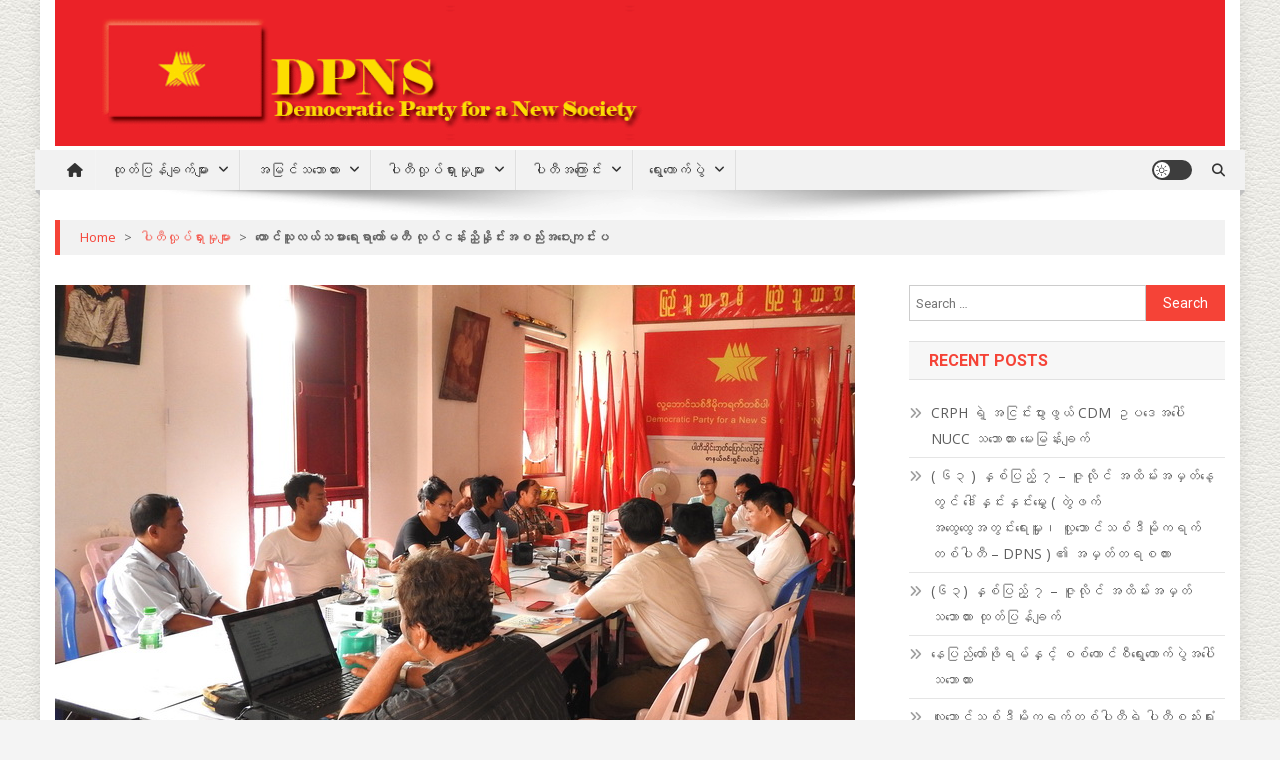

--- FILE ---
content_type: text/html; charset=UTF-8
request_url: https://www.dpnsburmese.org/party_activities/%E1%80%90%E1%80%B1%E1%80%AC%E1%80%84%E1%80%BA%E1%80%9E%E1%80%B0%E1%80%9C%E1%80%9A%E1%80%BA%E1%80%9E%E1%80%99%E1%80%AC%E1%80%B8%E1%80%9B%E1%80%B1%E1%80%B8%E1%80%9B%E1%80%AC%E1%80%80%E1%80%B1%E1%80%AC-2/nggallery/slideshow
body_size: 29257
content:
<!doctype html>
<html dir="ltr" lang="en" prefix="og: https://ogp.me/ns#">
<head>
<meta charset="UTF-8">
<meta name="viewport" content="width=device-width, initial-scale=1">
<link rel="profile" href="http://gmpg.org/xfn/11">

<title>တောင်သူလယ်သမားရေးရာကော်မတီ လုပ်ငန်းညှိနှိုင်းအစည်းအဝေးကျင်းပ - DPNS</title>
	<style>img:is([sizes="auto" i], [sizes^="auto," i]) { contain-intrinsic-size: 3000px 1500px }</style>
	
		<!-- All in One SEO 4.8.7 - aioseo.com -->
	<meta name="description" content="၂၀၁၆ ခုနှစ် မတ်လ ၁၇ ရက်နေ့တွင် လူ့ဘောင်သစ်ဒီမိုကရက်တစ်ပါတီ ဌာနချုပ်ရုံး၌ တောင်သူလယ်သမားရေးရာ ကော်မတီလုပ်ငန်းညှိနှိုင်းအစည်းအဝေးတရပ်ကို ပြုလုပ်ခဲ့ပါသည်။ တောင်သူလယ်သမားရေးနှင့် မြေယာကိစ္စရပ်များဆိုင်ရာ အလုပ်ရုံဆွေးနွေးပွဲအပြီးတွင် ပြုလုပ်ကြခြင်းဖြစ်သည်။ ကော်မတီအစည်းအဝေးကို ပါတီဋ္ဌာနချုပ်အတွင်းရေးမှူး(၁) ဦးသီဟထွဋ်ခင်နှင့် တောင်သူလယ်သမားရေးရာ ကော်မတီတာဝန်ခံ ဦးသန့်စင်၊ ဒုတိယတာဝန်ခံ ဦးကျော်မိုးလှိုင်တို့က ဦးဆောင်ဆွေးနွေးပေးပြီး အသေးစိပ် လုပ်ငန်းစဉ်များ ရေးဆွဲနိုင်ရေးအတွက် ညှိနှိုင်းခဲ့ကြပါသည်။ မြန်မာနိုင်ငံ၏ တောင်သူလယ်သမားအရေးနှင့် မြေယာပြဿနာများကို ကိုင်တွယ်ဆောင်ရွက်ရာတွင် ကြုံတွေ့နေရသော အခက်အခဲများ၊ ထပ်မံကြုံတွေ့လာနိုင်သော အခက်အခဲများကို အကျယ်အပြန့် ဆွေးနွေးကြသည်။ တောင်သူလယ်သမားရေးရာကော်မတီက ချမှတ်ထားသော ၂၀၁၆ခုနှစ် လုပ်ငန်းစဉ် (၁၁) ရပ်အပေါ် မူတည်၍ လက်တွေ့ဆောင်ရွက်ကြရမည့် အသေးစိပ်လုပ်ငန်းစဉ်များကို ဒေသများအလိုက် ရေးဆွဲကြရန်နှင့် လာမည့်ဧပြီလ ၄ ရက်၊ ၅ ရက်နေ့တွင် ပြုလုပ်မည့် အစည်းအဝေးတွင်" />
	<meta name="robots" content="max-image-preview:large" />
	<meta name="author" content="DPNS INFORMATION"/>
	<meta name="google-site-verification" content="9qIBD3N_sTn8jZmE4RwtrrWhvX3qY5Iy2MnKR-sILnI" />
	<link rel="canonical" href="https://www.dpnsburmese.org/party_activities/%e1%80%90%e1%80%b1%e1%80%ac%e1%80%84%e1%80%ba%e1%80%9e%e1%80%b0%e1%80%9c%e1%80%9a%e1%80%ba%e1%80%9e%e1%80%99%e1%80%ac%e1%80%b8%e1%80%9b%e1%80%b1%e1%80%b8%e1%80%9b%e1%80%ac%e1%80%80%e1%80%b1%e1%80%ac-2/" />
	<meta name="generator" content="All in One SEO (AIOSEO) 4.8.7" />
		<meta property="og:locale" content="en_US" />
		<meta property="og:site_name" content="DPNS - Democratic Party for a New Society" />
		<meta property="og:type" content="article" />
		<meta property="og:title" content="တောင်သူလယ်သမားရေးရာကော်မတီ လုပ်ငန်းညှိနှိုင်းအစည်းအဝေးကျင်းပ - DPNS" />
		<meta property="og:description" content="၂၀၁၆ ခုနှစ် မတ်လ ၁၇ ရက်နေ့တွင် လူ့ဘောင်သစ်ဒီမိုကရက်တစ်ပါတီ ဌာနချုပ်ရုံး၌ တောင်သူလယ်သမားရေးရာ ကော်မတီလုပ်ငန်းညှိနှိုင်းအစည်းအဝေးတရပ်ကို ပြုလုပ်ခဲ့ပါသည်။ တောင်သူလယ်သမားရေးနှင့် မြေယာကိစ္စရပ်များဆိုင်ရာ အလုပ်ရုံဆွေးနွေးပွဲအပြီးတွင် ပြုလုပ်ကြခြင်းဖြစ်သည်။ ကော်မတီအစည်းအဝေးကို ပါတီဋ္ဌာနချုပ်အတွင်းရေးမှူး(၁) ဦးသီဟထွဋ်ခင်နှင့် တောင်သူလယ်သမားရေးရာ ကော်မတီတာဝန်ခံ ဦးသန့်စင်၊ ဒုတိယတာဝန်ခံ ဦးကျော်မိုးလှိုင်တို့က ဦးဆောင်ဆွေးနွေးပေးပြီး အသေးစိပ် လုပ်ငန်းစဉ်များ ရေးဆွဲနိုင်ရေးအတွက် ညှိနှိုင်းခဲ့ကြပါသည်။ မြန်မာနိုင်ငံ၏ တောင်သူလယ်သမားအရေးနှင့် မြေယာပြဿနာများကို ကိုင်တွယ်ဆောင်ရွက်ရာတွင် ကြုံတွေ့နေရသော အခက်အခဲများ၊ ထပ်မံကြုံတွေ့လာနိုင်သော အခက်အခဲများကို အကျယ်အပြန့် ဆွေးနွေးကြသည်။ တောင်သူလယ်သမားရေးရာကော်မတီက ချမှတ်ထားသော ၂၀၁၆ခုနှစ် လုပ်ငန်းစဉ် (၁၁) ရပ်အပေါ် မူတည်၍ လက်တွေ့ဆောင်ရွက်ကြရမည့် အသေးစိပ်လုပ်ငန်းစဉ်များကို ဒေသများအလိုက် ရေးဆွဲကြရန်နှင့် လာမည့်ဧပြီလ ၄ ရက်၊ ၅ ရက်နေ့တွင် ပြုလုပ်မည့် အစည်းအဝေးတွင်" />
		<meta property="og:url" content="https://www.dpnsburmese.org/party_activities/%e1%80%90%e1%80%b1%e1%80%ac%e1%80%84%e1%80%ba%e1%80%9e%e1%80%b0%e1%80%9c%e1%80%9a%e1%80%ba%e1%80%9e%e1%80%99%e1%80%ac%e1%80%b8%e1%80%9b%e1%80%b1%e1%80%b8%e1%80%9b%e1%80%ac%e1%80%80%e1%80%b1%e1%80%ac-2/" />
		<meta property="og:image" content="https://www.dpnsburmese.org/wp-content/uploads/2022/03/site-title.png" />
		<meta property="og:image:secure_url" content="https://www.dpnsburmese.org/wp-content/uploads/2022/03/site-title.png" />
		<meta property="og:image:width" content="1200" />
		<meta property="og:image:height" content="150" />
		<meta property="article:published_time" content="2016-03-17T12:00:00+00:00" />
		<meta property="article:modified_time" content="2022-01-12T11:45:59+00:00" />
		<meta property="article:publisher" content="https://www.facebook.com/@officialdpns" />
		<meta name="twitter:card" content="summary_large_image" />
		<meta name="twitter:title" content="တောင်သူလယ်သမားရေးရာကော်မတီ လုပ်ငန်းညှိနှိုင်းအစည်းအဝေးကျင်းပ - DPNS" />
		<meta name="twitter:description" content="၂၀၁၆ ခုနှစ် မတ်လ ၁၇ ရက်နေ့တွင် လူ့ဘောင်သစ်ဒီမိုကရက်တစ်ပါတီ ဌာနချုပ်ရုံး၌ တောင်သူလယ်သမားရေးရာ ကော်မတီလုပ်ငန်းညှိနှိုင်းအစည်းအဝေးတရပ်ကို ပြုလုပ်ခဲ့ပါသည်။ တောင်သူလယ်သမားရေးနှင့် မြေယာကိစ္စရပ်များဆိုင်ရာ အလုပ်ရုံဆွေးနွေးပွဲအပြီးတွင် ပြုလုပ်ကြခြင်းဖြစ်သည်။ ကော်မတီအစည်းအဝေးကို ပါတီဋ္ဌာနချုပ်အတွင်းရေးမှူး(၁) ဦးသီဟထွဋ်ခင်နှင့် တောင်သူလယ်သမားရေးရာ ကော်မတီတာဝန်ခံ ဦးသန့်စင်၊ ဒုတိယတာဝန်ခံ ဦးကျော်မိုးလှိုင်တို့က ဦးဆောင်ဆွေးနွေးပေးပြီး အသေးစိပ် လုပ်ငန်းစဉ်များ ရေးဆွဲနိုင်ရေးအတွက် ညှိနှိုင်းခဲ့ကြပါသည်။ မြန်မာနိုင်ငံ၏ တောင်သူလယ်သမားအရေးနှင့် မြေယာပြဿနာများကို ကိုင်တွယ်ဆောင်ရွက်ရာတွင် ကြုံတွေ့နေရသော အခက်အခဲများ၊ ထပ်မံကြုံတွေ့လာနိုင်သော အခက်အခဲများကို အကျယ်အပြန့် ဆွေးနွေးကြသည်။ တောင်သူလယ်သမားရေးရာကော်မတီက ချမှတ်ထားသော ၂၀၁၆ခုနှစ် လုပ်ငန်းစဉ် (၁၁) ရပ်အပေါ် မူတည်၍ လက်တွေ့ဆောင်ရွက်ကြရမည့် အသေးစိပ်လုပ်ငန်းစဉ်များကို ဒေသများအလိုက် ရေးဆွဲကြရန်နှင့် လာမည့်ဧပြီလ ၄ ရက်၊ ၅ ရက်နေ့တွင် ပြုလုပ်မည့် အစည်းအဝေးတွင်" />
		<meta name="twitter:image" content="https://www.dpnsburmese.org/wp-content/uploads/2022/03/site-title.png" />
		<script type="application/ld+json" class="aioseo-schema">
			{"@context":"https:\/\/schema.org","@graph":[{"@type":"BlogPosting","@id":"https:\/\/www.dpnsburmese.org\/party_activities\/%e1%80%90%e1%80%b1%e1%80%ac%e1%80%84%e1%80%ba%e1%80%9e%e1%80%b0%e1%80%9c%e1%80%9a%e1%80%ba%e1%80%9e%e1%80%99%e1%80%ac%e1%80%b8%e1%80%9b%e1%80%b1%e1%80%b8%e1%80%9b%e1%80%ac%e1%80%80%e1%80%b1%e1%80%ac-2\/#blogposting","name":"\u1010\u1031\u102c\u1004\u103a\u101e\u1030\u101c\u101a\u103a\u101e\u1019\u102c\u1038\u101b\u1031\u1038\u101b\u102c\u1000\u1031\u102c\u103a\u1019\u1010\u102e \u101c\u102f\u1015\u103a\u1004\u1014\u103a\u1038\u100a\u103e\u102d\u1014\u103e\u102d\u102f\u1004\u103a\u1038\u1021\u1005\u100a\u103a\u1038\u1021\u101d\u1031\u1038\u1000\u103b\u1004\u103a\u1038\u1015 - DPNS","headline":"\u1010\u1031\u102c\u1004\u103a\u101e\u1030\u101c\u101a\u103a\u101e\u1019\u102c\u1038\u101b\u1031\u1038\u101b\u102c\u1000\u1031\u102c\u103a\u1019\u1010\u102e \u101c\u102f\u1015\u103a\u1004\u1014\u103a\u1038\u100a\u103e\u102d\u1014\u103e\u102d\u102f\u1004\u103a\u1038\u1021\u1005\u100a\u103a\u1038\u1021\u101d\u1031\u1038\u1000\u103b\u1004\u103a\u1038\u1015","author":{"@id":"https:\/\/www.dpnsburmese.org\/author\/dpnsinfo\/#author"},"publisher":{"@id":"https:\/\/www.dpnsburmese.org\/#organization"},"image":{"@type":"ImageObject","url":"https:\/\/www.dpnsburmese.org\/wp-content\/uploads\/ngg_featured\/Farmers-C-6_resize.JPG","width":800,"height":546},"datePublished":"2016-03-17T12:00:00+06:30","dateModified":"2022-01-12T18:15:59+06:30","inLanguage":"en","mainEntityOfPage":{"@id":"https:\/\/www.dpnsburmese.org\/party_activities\/%e1%80%90%e1%80%b1%e1%80%ac%e1%80%84%e1%80%ba%e1%80%9e%e1%80%b0%e1%80%9c%e1%80%9a%e1%80%ba%e1%80%9e%e1%80%99%e1%80%ac%e1%80%b8%e1%80%9b%e1%80%b1%e1%80%b8%e1%80%9b%e1%80%ac%e1%80%80%e1%80%b1%e1%80%ac-2\/#webpage"},"isPartOf":{"@id":"https:\/\/www.dpnsburmese.org\/party_activities\/%e1%80%90%e1%80%b1%e1%80%ac%e1%80%84%e1%80%ba%e1%80%9e%e1%80%b0%e1%80%9c%e1%80%9a%e1%80%ba%e1%80%9e%e1%80%99%e1%80%ac%e1%80%b8%e1%80%9b%e1%80%b1%e1%80%b8%e1%80%9b%e1%80%ac%e1%80%80%e1%80%b1%e1%80%ac-2\/#webpage"},"articleSection":"\u1015\u102b\u1010\u102e\u101c\u103e\u102f\u1015\u103a\u101b\u103e\u102c\u1038\u1019\u103e\u102f\u1019\u103b\u102c\u1038"},{"@type":"BreadcrumbList","@id":"https:\/\/www.dpnsburmese.org\/party_activities\/%e1%80%90%e1%80%b1%e1%80%ac%e1%80%84%e1%80%ba%e1%80%9e%e1%80%b0%e1%80%9c%e1%80%9a%e1%80%ba%e1%80%9e%e1%80%99%e1%80%ac%e1%80%b8%e1%80%9b%e1%80%b1%e1%80%b8%e1%80%9b%e1%80%ac%e1%80%80%e1%80%b1%e1%80%ac-2\/#breadcrumblist","itemListElement":[{"@type":"ListItem","@id":"https:\/\/www.dpnsburmese.org#listItem","position":1,"name":"Home","item":"https:\/\/www.dpnsburmese.org","nextItem":{"@type":"ListItem","@id":"https:\/\/www.dpnsburmese.org\/directory\/party_activities\/#listItem","name":"\u1015\u102b\u1010\u102e\u101c\u103e\u102f\u1015\u103a\u101b\u103e\u102c\u1038\u1019\u103e\u102f\u1019\u103b\u102c\u1038"}},{"@type":"ListItem","@id":"https:\/\/www.dpnsburmese.org\/directory\/party_activities\/#listItem","position":2,"name":"\u1015\u102b\u1010\u102e\u101c\u103e\u102f\u1015\u103a\u101b\u103e\u102c\u1038\u1019\u103e\u102f\u1019\u103b\u102c\u1038","item":"https:\/\/www.dpnsburmese.org\/directory\/party_activities\/","nextItem":{"@type":"ListItem","@id":"https:\/\/www.dpnsburmese.org\/party_activities\/%e1%80%90%e1%80%b1%e1%80%ac%e1%80%84%e1%80%ba%e1%80%9e%e1%80%b0%e1%80%9c%e1%80%9a%e1%80%ba%e1%80%9e%e1%80%99%e1%80%ac%e1%80%b8%e1%80%9b%e1%80%b1%e1%80%b8%e1%80%9b%e1%80%ac%e1%80%80%e1%80%b1%e1%80%ac-2\/#listItem","name":"\u1010\u1031\u102c\u1004\u103a\u101e\u1030\u101c\u101a\u103a\u101e\u1019\u102c\u1038\u101b\u1031\u1038\u101b\u102c\u1000\u1031\u102c\u103a\u1019\u1010\u102e \u101c\u102f\u1015\u103a\u1004\u1014\u103a\u1038\u100a\u103e\u102d\u1014\u103e\u102d\u102f\u1004\u103a\u1038\u1021\u1005\u100a\u103a\u1038\u1021\u101d\u1031\u1038\u1000\u103b\u1004\u103a\u1038\u1015"},"previousItem":{"@type":"ListItem","@id":"https:\/\/www.dpnsburmese.org#listItem","name":"Home"}},{"@type":"ListItem","@id":"https:\/\/www.dpnsburmese.org\/party_activities\/%e1%80%90%e1%80%b1%e1%80%ac%e1%80%84%e1%80%ba%e1%80%9e%e1%80%b0%e1%80%9c%e1%80%9a%e1%80%ba%e1%80%9e%e1%80%99%e1%80%ac%e1%80%b8%e1%80%9b%e1%80%b1%e1%80%b8%e1%80%9b%e1%80%ac%e1%80%80%e1%80%b1%e1%80%ac-2\/#listItem","position":3,"name":"\u1010\u1031\u102c\u1004\u103a\u101e\u1030\u101c\u101a\u103a\u101e\u1019\u102c\u1038\u101b\u1031\u1038\u101b\u102c\u1000\u1031\u102c\u103a\u1019\u1010\u102e \u101c\u102f\u1015\u103a\u1004\u1014\u103a\u1038\u100a\u103e\u102d\u1014\u103e\u102d\u102f\u1004\u103a\u1038\u1021\u1005\u100a\u103a\u1038\u1021\u101d\u1031\u1038\u1000\u103b\u1004\u103a\u1038\u1015","previousItem":{"@type":"ListItem","@id":"https:\/\/www.dpnsburmese.org\/directory\/party_activities\/#listItem","name":"\u1015\u102b\u1010\u102e\u101c\u103e\u102f\u1015\u103a\u101b\u103e\u102c\u1038\u1019\u103e\u102f\u1019\u103b\u102c\u1038"}}]},{"@type":"Organization","@id":"https:\/\/www.dpnsburmese.org\/#organization","name":"DPNS","description":"Democratic Party for a New Society","url":"https:\/\/www.dpnsburmese.org\/","logo":{"@type":"ImageObject","url":"https:\/\/www.dpnsburmese.org\/wp-content\/uploads\/2019\/09\/party-logo-1.jpg","@id":"https:\/\/www.dpnsburmese.org\/party_activities\/%e1%80%90%e1%80%b1%e1%80%ac%e1%80%84%e1%80%ba%e1%80%9e%e1%80%b0%e1%80%9c%e1%80%9a%e1%80%ba%e1%80%9e%e1%80%99%e1%80%ac%e1%80%b8%e1%80%9b%e1%80%b1%e1%80%b8%e1%80%9b%e1%80%ac%e1%80%80%e1%80%b1%e1%80%ac-2\/#organizationLogo","width":475,"height":475},"image":{"@id":"https:\/\/www.dpnsburmese.org\/party_activities\/%e1%80%90%e1%80%b1%e1%80%ac%e1%80%84%e1%80%ba%e1%80%9e%e1%80%b0%e1%80%9c%e1%80%9a%e1%80%ba%e1%80%9e%e1%80%99%e1%80%ac%e1%80%b8%e1%80%9b%e1%80%b1%e1%80%b8%e1%80%9b%e1%80%ac%e1%80%80%e1%80%b1%e1%80%ac-2\/#organizationLogo"},"sameAs":["https:\/\/www.facebook.com\/@officialdpns"]},{"@type":"Person","@id":"https:\/\/www.dpnsburmese.org\/author\/dpnsinfo\/#author","url":"https:\/\/www.dpnsburmese.org\/author\/dpnsinfo\/","name":"DPNS INFORMATION","image":{"@type":"ImageObject","@id":"https:\/\/www.dpnsburmese.org\/party_activities\/%e1%80%90%e1%80%b1%e1%80%ac%e1%80%84%e1%80%ba%e1%80%9e%e1%80%b0%e1%80%9c%e1%80%9a%e1%80%ba%e1%80%9e%e1%80%99%e1%80%ac%e1%80%b8%e1%80%9b%e1%80%b1%e1%80%b8%e1%80%9b%e1%80%ac%e1%80%80%e1%80%b1%e1%80%ac-2\/#authorImage","url":"https:\/\/secure.gravatar.com\/avatar\/40b4d0eb48d7f8dd8620d5397619ee10fb5c6f52a5dc0fc79c740b7852643c49?s=96&d=mm&r=g","width":96,"height":96,"caption":"DPNS INFORMATION"}},{"@type":"WebPage","@id":"https:\/\/www.dpnsburmese.org\/party_activities\/%e1%80%90%e1%80%b1%e1%80%ac%e1%80%84%e1%80%ba%e1%80%9e%e1%80%b0%e1%80%9c%e1%80%9a%e1%80%ba%e1%80%9e%e1%80%99%e1%80%ac%e1%80%b8%e1%80%9b%e1%80%b1%e1%80%b8%e1%80%9b%e1%80%ac%e1%80%80%e1%80%b1%e1%80%ac-2\/#webpage","url":"https:\/\/www.dpnsburmese.org\/party_activities\/%e1%80%90%e1%80%b1%e1%80%ac%e1%80%84%e1%80%ba%e1%80%9e%e1%80%b0%e1%80%9c%e1%80%9a%e1%80%ba%e1%80%9e%e1%80%99%e1%80%ac%e1%80%b8%e1%80%9b%e1%80%b1%e1%80%b8%e1%80%9b%e1%80%ac%e1%80%80%e1%80%b1%e1%80%ac-2\/","name":"\u1010\u1031\u102c\u1004\u103a\u101e\u1030\u101c\u101a\u103a\u101e\u1019\u102c\u1038\u101b\u1031\u1038\u101b\u102c\u1000\u1031\u102c\u103a\u1019\u1010\u102e \u101c\u102f\u1015\u103a\u1004\u1014\u103a\u1038\u100a\u103e\u102d\u1014\u103e\u102d\u102f\u1004\u103a\u1038\u1021\u1005\u100a\u103a\u1038\u1021\u101d\u1031\u1038\u1000\u103b\u1004\u103a\u1038\u1015 - DPNS","description":"\u1042\u1040\u1041\u1046 \u1001\u102f\u1014\u103e\u1005\u103a \u1019\u1010\u103a\u101c \u1041\u1047 \u101b\u1000\u103a\u1014\u1031\u1037\u1010\u103d\u1004\u103a \u101c\u1030\u1037\u1018\u1031\u102c\u1004\u103a\u101e\u1005\u103a\u1012\u102e\u1019\u102d\u102f\u1000\u101b\u1000\u103a\u1010\u1005\u103a\u1015\u102b\u1010\u102e \u100c\u102c\u1014\u1001\u103b\u102f\u1015\u103a\u101b\u102f\u1036\u1038\u104c \u1010\u1031\u102c\u1004\u103a\u101e\u1030\u101c\u101a\u103a\u101e\u1019\u102c\u1038\u101b\u1031\u1038\u101b\u102c \u1000\u1031\u102c\u103a\u1019\u1010\u102e\u101c\u102f\u1015\u103a\u1004\u1014\u103a\u1038\u100a\u103e\u102d\u1014\u103e\u102d\u102f\u1004\u103a\u1038\u1021\u1005\u100a\u103a\u1038\u1021\u101d\u1031\u1038\u1010\u101b\u1015\u103a\u1000\u102d\u102f \u1015\u103c\u102f\u101c\u102f\u1015\u103a\u1001\u1032\u1037\u1015\u102b\u101e\u100a\u103a\u104b \u1010\u1031\u102c\u1004\u103a\u101e\u1030\u101c\u101a\u103a\u101e\u1019\u102c\u1038\u101b\u1031\u1038\u1014\u103e\u1004\u103a\u1037 \u1019\u103c\u1031\u101a\u102c\u1000\u102d\u1005\u1039\u1005\u101b\u1015\u103a\u1019\u103b\u102c\u1038\u1006\u102d\u102f\u1004\u103a\u101b\u102c \u1021\u101c\u102f\u1015\u103a\u101b\u102f\u1036\u1006\u103d\u1031\u1038\u1014\u103d\u1031\u1038\u1015\u103d\u1032\u1021\u1015\u103c\u102e\u1038\u1010\u103d\u1004\u103a \u1015\u103c\u102f\u101c\u102f\u1015\u103a\u1000\u103c\u1001\u103c\u1004\u103a\u1038\u1016\u103c\u1005\u103a\u101e\u100a\u103a\u104b \u1000\u1031\u102c\u103a\u1019\u1010\u102e\u1021\u1005\u100a\u103a\u1038\u1021\u101d\u1031\u1038\u1000\u102d\u102f \u1015\u102b\u1010\u102e\u100b\u1039\u100c\u102c\u1014\u1001\u103b\u102f\u1015\u103a\u1021\u1010\u103d\u1004\u103a\u1038\u101b\u1031\u1038\u1019\u103e\u1030\u1038(\u1041) \u1026\u1038\u101e\u102e\u101f\u1011\u103d\u100b\u103a\u1001\u1004\u103a\u1014\u103e\u1004\u103a\u1037 \u1010\u1031\u102c\u1004\u103a\u101e\u1030\u101c\u101a\u103a\u101e\u1019\u102c\u1038\u101b\u1031\u1038\u101b\u102c \u1000\u1031\u102c\u103a\u1019\u1010\u102e\u1010\u102c\u101d\u1014\u103a\u1001\u1036 \u1026\u1038\u101e\u1014\u103a\u1037\u1005\u1004\u103a\u104a \u1012\u102f\u1010\u102d\u101a\u1010\u102c\u101d\u1014\u103a\u1001\u1036 \u1026\u1038\u1000\u103b\u1031\u102c\u103a\u1019\u102d\u102f\u1038\u101c\u103e\u102d\u102f\u1004\u103a\u1010\u102d\u102f\u1037\u1000 \u1026\u1038\u1006\u1031\u102c\u1004\u103a\u1006\u103d\u1031\u1038\u1014\u103d\u1031\u1038\u1015\u1031\u1038\u1015\u103c\u102e\u1038 \u1021\u101e\u1031\u1038\u1005\u102d\u1015\u103a \u101c\u102f\u1015\u103a\u1004\u1014\u103a\u1038\u1005\u1009\u103a\u1019\u103b\u102c\u1038 \u101b\u1031\u1038\u1006\u103d\u1032\u1014\u102d\u102f\u1004\u103a\u101b\u1031\u1038\u1021\u1010\u103d\u1000\u103a \u100a\u103e\u102d\u1014\u103e\u102d\u102f\u1004\u103a\u1038\u1001\u1032\u1037\u1000\u103c\u1015\u102b\u101e\u100a\u103a\u104b \u1019\u103c\u1014\u103a\u1019\u102c\u1014\u102d\u102f\u1004\u103a\u1004\u1036\u104f \u1010\u1031\u102c\u1004\u103a\u101e\u1030\u101c\u101a\u103a\u101e\u1019\u102c\u1038\u1021\u101b\u1031\u1038\u1014\u103e\u1004\u103a\u1037 \u1019\u103c\u1031\u101a\u102c\u1015\u103c\u103f\u1014\u102c\u1019\u103b\u102c\u1038\u1000\u102d\u102f \u1000\u102d\u102f\u1004\u103a\u1010\u103d\u101a\u103a\u1006\u1031\u102c\u1004\u103a\u101b\u103d\u1000\u103a\u101b\u102c\u1010\u103d\u1004\u103a \u1000\u103c\u102f\u1036\u1010\u103d\u1031\u1037\u1014\u1031\u101b\u101e\u1031\u102c \u1021\u1001\u1000\u103a\u1021\u1001\u1032\u1019\u103b\u102c\u1038\u104a \u1011\u1015\u103a\u1019\u1036\u1000\u103c\u102f\u1036\u1010\u103d\u1031\u1037\u101c\u102c\u1014\u102d\u102f\u1004\u103a\u101e\u1031\u102c \u1021\u1001\u1000\u103a\u1021\u1001\u1032\u1019\u103b\u102c\u1038\u1000\u102d\u102f \u1021\u1000\u103b\u101a\u103a\u1021\u1015\u103c\u1014\u103a\u1037 \u1006\u103d\u1031\u1038\u1014\u103d\u1031\u1038\u1000\u103c\u101e\u100a\u103a\u104b \u1010\u1031\u102c\u1004\u103a\u101e\u1030\u101c\u101a\u103a\u101e\u1019\u102c\u1038\u101b\u1031\u1038\u101b\u102c\u1000\u1031\u102c\u103a\u1019\u1010\u102e\u1000 \u1001\u103b\u1019\u103e\u1010\u103a\u1011\u102c\u1038\u101e\u1031\u102c \u1042\u1040\u1041\u1046\u1001\u102f\u1014\u103e\u1005\u103a \u101c\u102f\u1015\u103a\u1004\u1014\u103a\u1038\u1005\u1009\u103a (\u1041\u1041) \u101b\u1015\u103a\u1021\u1015\u1031\u102b\u103a \u1019\u1030\u1010\u100a\u103a\u104d \u101c\u1000\u103a\u1010\u103d\u1031\u1037\u1006\u1031\u102c\u1004\u103a\u101b\u103d\u1000\u103a\u1000\u103c\u101b\u1019\u100a\u103a\u1037 \u1021\u101e\u1031\u1038\u1005\u102d\u1015\u103a\u101c\u102f\u1015\u103a\u1004\u1014\u103a\u1038\u1005\u1009\u103a\u1019\u103b\u102c\u1038\u1000\u102d\u102f \u1012\u1031\u101e\u1019\u103b\u102c\u1038\u1021\u101c\u102d\u102f\u1000\u103a \u101b\u1031\u1038\u1006\u103d\u1032\u1000\u103c\u101b\u1014\u103a\u1014\u103e\u1004\u103a\u1037 \u101c\u102c\u1019\u100a\u103a\u1037\u1027\u1015\u103c\u102e\u101c \u1044 \u101b\u1000\u103a\u104a \u1045 \u101b\u1000\u103a\u1014\u1031\u1037\u1010\u103d\u1004\u103a \u1015\u103c\u102f\u101c\u102f\u1015\u103a\u1019\u100a\u103a\u1037 \u1021\u1005\u100a\u103a\u1038\u1021\u101d\u1031\u1038\u1010\u103d\u1004\u103a","inLanguage":"en","isPartOf":{"@id":"https:\/\/www.dpnsburmese.org\/#website"},"breadcrumb":{"@id":"https:\/\/www.dpnsburmese.org\/party_activities\/%e1%80%90%e1%80%b1%e1%80%ac%e1%80%84%e1%80%ba%e1%80%9e%e1%80%b0%e1%80%9c%e1%80%9a%e1%80%ba%e1%80%9e%e1%80%99%e1%80%ac%e1%80%b8%e1%80%9b%e1%80%b1%e1%80%b8%e1%80%9b%e1%80%ac%e1%80%80%e1%80%b1%e1%80%ac-2\/#breadcrumblist"},"author":{"@id":"https:\/\/www.dpnsburmese.org\/author\/dpnsinfo\/#author"},"creator":{"@id":"https:\/\/www.dpnsburmese.org\/author\/dpnsinfo\/#author"},"image":{"@type":"ImageObject","url":"https:\/\/www.dpnsburmese.org\/wp-content\/uploads\/ngg_featured\/Farmers-C-6_resize.JPG","@id":"https:\/\/www.dpnsburmese.org\/party_activities\/%e1%80%90%e1%80%b1%e1%80%ac%e1%80%84%e1%80%ba%e1%80%9e%e1%80%b0%e1%80%9c%e1%80%9a%e1%80%ba%e1%80%9e%e1%80%99%e1%80%ac%e1%80%b8%e1%80%9b%e1%80%b1%e1%80%b8%e1%80%9b%e1%80%ac%e1%80%80%e1%80%b1%e1%80%ac-2\/#mainImage","width":800,"height":546},"primaryImageOfPage":{"@id":"https:\/\/www.dpnsburmese.org\/party_activities\/%e1%80%90%e1%80%b1%e1%80%ac%e1%80%84%e1%80%ba%e1%80%9e%e1%80%b0%e1%80%9c%e1%80%9a%e1%80%ba%e1%80%9e%e1%80%99%e1%80%ac%e1%80%b8%e1%80%9b%e1%80%b1%e1%80%b8%e1%80%9b%e1%80%ac%e1%80%80%e1%80%b1%e1%80%ac-2\/#mainImage"},"datePublished":"2016-03-17T12:00:00+06:30","dateModified":"2022-01-12T18:15:59+06:30"},{"@type":"WebSite","@id":"https:\/\/www.dpnsburmese.org\/#website","url":"https:\/\/www.dpnsburmese.org\/","name":"DPNS","description":"Democratic Party for a New Society","inLanguage":"en","publisher":{"@id":"https:\/\/www.dpnsburmese.org\/#organization"}}]}
		</script>
		<!-- All in One SEO -->

<link rel='dns-prefetch' href='//stats.wp.com' />
<link rel='dns-prefetch' href='//fonts.googleapis.com' />
<link rel="alternate" type="application/rss+xml" title="DPNS &raquo; Feed" href="https://www.dpnsburmese.org/feed/" />
<link rel="alternate" type="application/rss+xml" title="DPNS &raquo; Comments Feed" href="https://www.dpnsburmese.org/comments/feed/" />
<script type="text/javascript">
/* <![CDATA[ */
window._wpemojiSettings = {"baseUrl":"https:\/\/s.w.org\/images\/core\/emoji\/16.0.1\/72x72\/","ext":".png","svgUrl":"https:\/\/s.w.org\/images\/core\/emoji\/16.0.1\/svg\/","svgExt":".svg","source":{"concatemoji":"https:\/\/www.dpnsburmese.org\/wp-includes\/js\/wp-emoji-release.min.js?ver=6.8.2"}};
/*! This file is auto-generated */
!function(s,n){var o,i,e;function c(e){try{var t={supportTests:e,timestamp:(new Date).valueOf()};sessionStorage.setItem(o,JSON.stringify(t))}catch(e){}}function p(e,t,n){e.clearRect(0,0,e.canvas.width,e.canvas.height),e.fillText(t,0,0);var t=new Uint32Array(e.getImageData(0,0,e.canvas.width,e.canvas.height).data),a=(e.clearRect(0,0,e.canvas.width,e.canvas.height),e.fillText(n,0,0),new Uint32Array(e.getImageData(0,0,e.canvas.width,e.canvas.height).data));return t.every(function(e,t){return e===a[t]})}function u(e,t){e.clearRect(0,0,e.canvas.width,e.canvas.height),e.fillText(t,0,0);for(var n=e.getImageData(16,16,1,1),a=0;a<n.data.length;a++)if(0!==n.data[a])return!1;return!0}function f(e,t,n,a){switch(t){case"flag":return n(e,"\ud83c\udff3\ufe0f\u200d\u26a7\ufe0f","\ud83c\udff3\ufe0f\u200b\u26a7\ufe0f")?!1:!n(e,"\ud83c\udde8\ud83c\uddf6","\ud83c\udde8\u200b\ud83c\uddf6")&&!n(e,"\ud83c\udff4\udb40\udc67\udb40\udc62\udb40\udc65\udb40\udc6e\udb40\udc67\udb40\udc7f","\ud83c\udff4\u200b\udb40\udc67\u200b\udb40\udc62\u200b\udb40\udc65\u200b\udb40\udc6e\u200b\udb40\udc67\u200b\udb40\udc7f");case"emoji":return!a(e,"\ud83e\udedf")}return!1}function g(e,t,n,a){var r="undefined"!=typeof WorkerGlobalScope&&self instanceof WorkerGlobalScope?new OffscreenCanvas(300,150):s.createElement("canvas"),o=r.getContext("2d",{willReadFrequently:!0}),i=(o.textBaseline="top",o.font="600 32px Arial",{});return e.forEach(function(e){i[e]=t(o,e,n,a)}),i}function t(e){var t=s.createElement("script");t.src=e,t.defer=!0,s.head.appendChild(t)}"undefined"!=typeof Promise&&(o="wpEmojiSettingsSupports",i=["flag","emoji"],n.supports={everything:!0,everythingExceptFlag:!0},e=new Promise(function(e){s.addEventListener("DOMContentLoaded",e,{once:!0})}),new Promise(function(t){var n=function(){try{var e=JSON.parse(sessionStorage.getItem(o));if("object"==typeof e&&"number"==typeof e.timestamp&&(new Date).valueOf()<e.timestamp+604800&&"object"==typeof e.supportTests)return e.supportTests}catch(e){}return null}();if(!n){if("undefined"!=typeof Worker&&"undefined"!=typeof OffscreenCanvas&&"undefined"!=typeof URL&&URL.createObjectURL&&"undefined"!=typeof Blob)try{var e="postMessage("+g.toString()+"("+[JSON.stringify(i),f.toString(),p.toString(),u.toString()].join(",")+"));",a=new Blob([e],{type:"text/javascript"}),r=new Worker(URL.createObjectURL(a),{name:"wpTestEmojiSupports"});return void(r.onmessage=function(e){c(n=e.data),r.terminate(),t(n)})}catch(e){}c(n=g(i,f,p,u))}t(n)}).then(function(e){for(var t in e)n.supports[t]=e[t],n.supports.everything=n.supports.everything&&n.supports[t],"flag"!==t&&(n.supports.everythingExceptFlag=n.supports.everythingExceptFlag&&n.supports[t]);n.supports.everythingExceptFlag=n.supports.everythingExceptFlag&&!n.supports.flag,n.DOMReady=!1,n.readyCallback=function(){n.DOMReady=!0}}).then(function(){return e}).then(function(){var e;n.supports.everything||(n.readyCallback(),(e=n.source||{}).concatemoji?t(e.concatemoji):e.wpemoji&&e.twemoji&&(t(e.twemoji),t(e.wpemoji)))}))}((window,document),window._wpemojiSettings);
/* ]]> */
</script>
<style id='wp-emoji-styles-inline-css' type='text/css'>

	img.wp-smiley, img.emoji {
		display: inline !important;
		border: none !important;
		box-shadow: none !important;
		height: 1em !important;
		width: 1em !important;
		margin: 0 0.07em !important;
		vertical-align: -0.1em !important;
		background: none !important;
		padding: 0 !important;
	}
</style>
<link rel='stylesheet' id='wp-block-library-css' href='https://www.dpnsburmese.org/wp-includes/css/dist/block-library/style.min.css?ver=6.8.2' type='text/css' media='all' />
<style id='classic-theme-styles-inline-css' type='text/css'>
/*! This file is auto-generated */
.wp-block-button__link{color:#fff;background-color:#32373c;border-radius:9999px;box-shadow:none;text-decoration:none;padding:calc(.667em + 2px) calc(1.333em + 2px);font-size:1.125em}.wp-block-file__button{background:#32373c;color:#fff;text-decoration:none}
</style>
<link rel='stylesheet' id='mediaelement-css' href='https://www.dpnsburmese.org/wp-includes/js/mediaelement/mediaelementplayer-legacy.min.css?ver=4.2.17' type='text/css' media='all' />
<link rel='stylesheet' id='wp-mediaelement-css' href='https://www.dpnsburmese.org/wp-includes/js/mediaelement/wp-mediaelement.min.css?ver=6.8.2' type='text/css' media='all' />
<style id='jetpack-sharing-buttons-style-inline-css' type='text/css'>
.jetpack-sharing-buttons__services-list{display:flex;flex-direction:row;flex-wrap:wrap;gap:0;list-style-type:none;margin:5px;padding:0}.jetpack-sharing-buttons__services-list.has-small-icon-size{font-size:12px}.jetpack-sharing-buttons__services-list.has-normal-icon-size{font-size:16px}.jetpack-sharing-buttons__services-list.has-large-icon-size{font-size:24px}.jetpack-sharing-buttons__services-list.has-huge-icon-size{font-size:36px}@media print{.jetpack-sharing-buttons__services-list{display:none!important}}.editor-styles-wrapper .wp-block-jetpack-sharing-buttons{gap:0;padding-inline-start:0}ul.jetpack-sharing-buttons__services-list.has-background{padding:1.25em 2.375em}
</style>
<style id='global-styles-inline-css' type='text/css'>
:root{--wp--preset--aspect-ratio--square: 1;--wp--preset--aspect-ratio--4-3: 4/3;--wp--preset--aspect-ratio--3-4: 3/4;--wp--preset--aspect-ratio--3-2: 3/2;--wp--preset--aspect-ratio--2-3: 2/3;--wp--preset--aspect-ratio--16-9: 16/9;--wp--preset--aspect-ratio--9-16: 9/16;--wp--preset--color--black: #000000;--wp--preset--color--cyan-bluish-gray: #abb8c3;--wp--preset--color--white: #ffffff;--wp--preset--color--pale-pink: #f78da7;--wp--preset--color--vivid-red: #cf2e2e;--wp--preset--color--luminous-vivid-orange: #ff6900;--wp--preset--color--luminous-vivid-amber: #fcb900;--wp--preset--color--light-green-cyan: #7bdcb5;--wp--preset--color--vivid-green-cyan: #00d084;--wp--preset--color--pale-cyan-blue: #8ed1fc;--wp--preset--color--vivid-cyan-blue: #0693e3;--wp--preset--color--vivid-purple: #9b51e0;--wp--preset--gradient--vivid-cyan-blue-to-vivid-purple: linear-gradient(135deg,rgba(6,147,227,1) 0%,rgb(155,81,224) 100%);--wp--preset--gradient--light-green-cyan-to-vivid-green-cyan: linear-gradient(135deg,rgb(122,220,180) 0%,rgb(0,208,130) 100%);--wp--preset--gradient--luminous-vivid-amber-to-luminous-vivid-orange: linear-gradient(135deg,rgba(252,185,0,1) 0%,rgba(255,105,0,1) 100%);--wp--preset--gradient--luminous-vivid-orange-to-vivid-red: linear-gradient(135deg,rgba(255,105,0,1) 0%,rgb(207,46,46) 100%);--wp--preset--gradient--very-light-gray-to-cyan-bluish-gray: linear-gradient(135deg,rgb(238,238,238) 0%,rgb(169,184,195) 100%);--wp--preset--gradient--cool-to-warm-spectrum: linear-gradient(135deg,rgb(74,234,220) 0%,rgb(151,120,209) 20%,rgb(207,42,186) 40%,rgb(238,44,130) 60%,rgb(251,105,98) 80%,rgb(254,248,76) 100%);--wp--preset--gradient--blush-light-purple: linear-gradient(135deg,rgb(255,206,236) 0%,rgb(152,150,240) 100%);--wp--preset--gradient--blush-bordeaux: linear-gradient(135deg,rgb(254,205,165) 0%,rgb(254,45,45) 50%,rgb(107,0,62) 100%);--wp--preset--gradient--luminous-dusk: linear-gradient(135deg,rgb(255,203,112) 0%,rgb(199,81,192) 50%,rgb(65,88,208) 100%);--wp--preset--gradient--pale-ocean: linear-gradient(135deg,rgb(255,245,203) 0%,rgb(182,227,212) 50%,rgb(51,167,181) 100%);--wp--preset--gradient--electric-grass: linear-gradient(135deg,rgb(202,248,128) 0%,rgb(113,206,126) 100%);--wp--preset--gradient--midnight: linear-gradient(135deg,rgb(2,3,129) 0%,rgb(40,116,252) 100%);--wp--preset--font-size--small: 13px;--wp--preset--font-size--medium: 20px;--wp--preset--font-size--large: 36px;--wp--preset--font-size--x-large: 42px;--wp--preset--spacing--20: 0.44rem;--wp--preset--spacing--30: 0.67rem;--wp--preset--spacing--40: 1rem;--wp--preset--spacing--50: 1.5rem;--wp--preset--spacing--60: 2.25rem;--wp--preset--spacing--70: 3.38rem;--wp--preset--spacing--80: 5.06rem;--wp--preset--shadow--natural: 6px 6px 9px rgba(0, 0, 0, 0.2);--wp--preset--shadow--deep: 12px 12px 50px rgba(0, 0, 0, 0.4);--wp--preset--shadow--sharp: 6px 6px 0px rgba(0, 0, 0, 0.2);--wp--preset--shadow--outlined: 6px 6px 0px -3px rgba(255, 255, 255, 1), 6px 6px rgba(0, 0, 0, 1);--wp--preset--shadow--crisp: 6px 6px 0px rgba(0, 0, 0, 1);}:where(.is-layout-flex){gap: 0.5em;}:where(.is-layout-grid){gap: 0.5em;}body .is-layout-flex{display: flex;}.is-layout-flex{flex-wrap: wrap;align-items: center;}.is-layout-flex > :is(*, div){margin: 0;}body .is-layout-grid{display: grid;}.is-layout-grid > :is(*, div){margin: 0;}:where(.wp-block-columns.is-layout-flex){gap: 2em;}:where(.wp-block-columns.is-layout-grid){gap: 2em;}:where(.wp-block-post-template.is-layout-flex){gap: 1.25em;}:where(.wp-block-post-template.is-layout-grid){gap: 1.25em;}.has-black-color{color: var(--wp--preset--color--black) !important;}.has-cyan-bluish-gray-color{color: var(--wp--preset--color--cyan-bluish-gray) !important;}.has-white-color{color: var(--wp--preset--color--white) !important;}.has-pale-pink-color{color: var(--wp--preset--color--pale-pink) !important;}.has-vivid-red-color{color: var(--wp--preset--color--vivid-red) !important;}.has-luminous-vivid-orange-color{color: var(--wp--preset--color--luminous-vivid-orange) !important;}.has-luminous-vivid-amber-color{color: var(--wp--preset--color--luminous-vivid-amber) !important;}.has-light-green-cyan-color{color: var(--wp--preset--color--light-green-cyan) !important;}.has-vivid-green-cyan-color{color: var(--wp--preset--color--vivid-green-cyan) !important;}.has-pale-cyan-blue-color{color: var(--wp--preset--color--pale-cyan-blue) !important;}.has-vivid-cyan-blue-color{color: var(--wp--preset--color--vivid-cyan-blue) !important;}.has-vivid-purple-color{color: var(--wp--preset--color--vivid-purple) !important;}.has-black-background-color{background-color: var(--wp--preset--color--black) !important;}.has-cyan-bluish-gray-background-color{background-color: var(--wp--preset--color--cyan-bluish-gray) !important;}.has-white-background-color{background-color: var(--wp--preset--color--white) !important;}.has-pale-pink-background-color{background-color: var(--wp--preset--color--pale-pink) !important;}.has-vivid-red-background-color{background-color: var(--wp--preset--color--vivid-red) !important;}.has-luminous-vivid-orange-background-color{background-color: var(--wp--preset--color--luminous-vivid-orange) !important;}.has-luminous-vivid-amber-background-color{background-color: var(--wp--preset--color--luminous-vivid-amber) !important;}.has-light-green-cyan-background-color{background-color: var(--wp--preset--color--light-green-cyan) !important;}.has-vivid-green-cyan-background-color{background-color: var(--wp--preset--color--vivid-green-cyan) !important;}.has-pale-cyan-blue-background-color{background-color: var(--wp--preset--color--pale-cyan-blue) !important;}.has-vivid-cyan-blue-background-color{background-color: var(--wp--preset--color--vivid-cyan-blue) !important;}.has-vivid-purple-background-color{background-color: var(--wp--preset--color--vivid-purple) !important;}.has-black-border-color{border-color: var(--wp--preset--color--black) !important;}.has-cyan-bluish-gray-border-color{border-color: var(--wp--preset--color--cyan-bluish-gray) !important;}.has-white-border-color{border-color: var(--wp--preset--color--white) !important;}.has-pale-pink-border-color{border-color: var(--wp--preset--color--pale-pink) !important;}.has-vivid-red-border-color{border-color: var(--wp--preset--color--vivid-red) !important;}.has-luminous-vivid-orange-border-color{border-color: var(--wp--preset--color--luminous-vivid-orange) !important;}.has-luminous-vivid-amber-border-color{border-color: var(--wp--preset--color--luminous-vivid-amber) !important;}.has-light-green-cyan-border-color{border-color: var(--wp--preset--color--light-green-cyan) !important;}.has-vivid-green-cyan-border-color{border-color: var(--wp--preset--color--vivid-green-cyan) !important;}.has-pale-cyan-blue-border-color{border-color: var(--wp--preset--color--pale-cyan-blue) !important;}.has-vivid-cyan-blue-border-color{border-color: var(--wp--preset--color--vivid-cyan-blue) !important;}.has-vivid-purple-border-color{border-color: var(--wp--preset--color--vivid-purple) !important;}.has-vivid-cyan-blue-to-vivid-purple-gradient-background{background: var(--wp--preset--gradient--vivid-cyan-blue-to-vivid-purple) !important;}.has-light-green-cyan-to-vivid-green-cyan-gradient-background{background: var(--wp--preset--gradient--light-green-cyan-to-vivid-green-cyan) !important;}.has-luminous-vivid-amber-to-luminous-vivid-orange-gradient-background{background: var(--wp--preset--gradient--luminous-vivid-amber-to-luminous-vivid-orange) !important;}.has-luminous-vivid-orange-to-vivid-red-gradient-background{background: var(--wp--preset--gradient--luminous-vivid-orange-to-vivid-red) !important;}.has-very-light-gray-to-cyan-bluish-gray-gradient-background{background: var(--wp--preset--gradient--very-light-gray-to-cyan-bluish-gray) !important;}.has-cool-to-warm-spectrum-gradient-background{background: var(--wp--preset--gradient--cool-to-warm-spectrum) !important;}.has-blush-light-purple-gradient-background{background: var(--wp--preset--gradient--blush-light-purple) !important;}.has-blush-bordeaux-gradient-background{background: var(--wp--preset--gradient--blush-bordeaux) !important;}.has-luminous-dusk-gradient-background{background: var(--wp--preset--gradient--luminous-dusk) !important;}.has-pale-ocean-gradient-background{background: var(--wp--preset--gradient--pale-ocean) !important;}.has-electric-grass-gradient-background{background: var(--wp--preset--gradient--electric-grass) !important;}.has-midnight-gradient-background{background: var(--wp--preset--gradient--midnight) !important;}.has-small-font-size{font-size: var(--wp--preset--font-size--small) !important;}.has-medium-font-size{font-size: var(--wp--preset--font-size--medium) !important;}.has-large-font-size{font-size: var(--wp--preset--font-size--large) !important;}.has-x-large-font-size{font-size: var(--wp--preset--font-size--x-large) !important;}
:where(.wp-block-post-template.is-layout-flex){gap: 1.25em;}:where(.wp-block-post-template.is-layout-grid){gap: 1.25em;}
:where(.wp-block-columns.is-layout-flex){gap: 2em;}:where(.wp-block-columns.is-layout-grid){gap: 2em;}
:root :where(.wp-block-pullquote){font-size: 1.5em;line-height: 1.6;}
</style>
<link rel='stylesheet' id='st-widget-css' href='https://www.dpnsburmese.org/wp-content/plugins/share-this/css/style.css?ver=6.8.2' type='text/css' media='all' />
<link rel='stylesheet' id='news-portal-fonts-css' href='https://fonts.googleapis.com/css?family=Roboto+Condensed%3A300italic%2C400italic%2C700italic%2C400%2C300%2C700%7CRoboto%3A300%2C400%2C400i%2C500%2C700%7CTitillium+Web%3A400%2C600%2C700%2C300&#038;subset=latin%2Clatin-ext' type='text/css' media='all' />
<link rel='stylesheet' id='news-portal-google-fonts-css' href='https://fonts.googleapis.com/css?family=Open+Sans%3A300%2Cregular%2C500%2C600%2C700%2C800%2C300italic%2Citalic%2C500italic%2C600italic%2C700italic%2C800italic%7CRoboto%3A100%2C100italic%2C300%2C300italic%2Cregular%2Citalic%2C500%2C500italic%2C700%2C700italic%2C900%2C900italic%7CRoboto%3A100%2C100italic%2C300%2C300italic%2Cregular%2Citalic%2C500%2C500italic%2C700%2C700italic%2C900%2C900italic%7CRoboto%3A100%2C100italic%2C300%2C300italic%2Cregular%2Citalic%2C500%2C500italic%2C700%2C700italic%2C900%2C900italic%7CRoboto%3A100%2C100italic%2C300%2C300italic%2Cregular%2Citalic%2C500%2C500italic%2C700%2C700italic%2C900%2C900italic%7CRoboto%3A100%2C100italic%2C300%2C300italic%2Cregular%2Citalic%2C500%2C500italic%2C700%2C700italic%2C900%2C900italic%7CRoboto%3A100%2C100italic%2C300%2C300italic%2Cregular%2Citalic%2C500%2C500italic%2C700%2C700italic%2C900%2C900italic%7CRoboto%3A100%2C100italic%2C300%2C300italic%2Cregular%2Citalic%2C500%2C500italic%2C700%2C700italic%2C900%2C900italic&#038;subset=latin%2Ccyrillic-ext%2Cgreek-ext%2Cgreek%2Cvietnamese%2Clatin-ext%2Ccyrillic%2Ckhmer%2Cdevanagari%2Carabic%2Chebrew%2Ctelugu' type='text/css' media='all' />
<link rel='stylesheet' id='mt-font-awesome-css' href='https://www.dpnsburmese.org/wp-content/themes/news-portal-pro/assets/library/font-awesome/css/all.min.css?ver=6.5.1' type='text/css' media='all' />
<link rel='stylesheet' id='lightslider-style-css' href='https://www.dpnsburmese.org/wp-content/themes/news-portal-pro/assets/library/lightslider/css/lightslider.min.css?ver=1.1.6' type='text/css' media='all' />
<link rel='stylesheet' id='lightgallery-style-css' href='https://www.dpnsburmese.org/wp-content/themes/news-portal-pro/assets/library/lightslider/css/lightgallery.min.css?ver=1.6.0' type='text/css' media='all' />
<link rel='stylesheet' id='pretty-photo-css' href='https://www.dpnsburmese.org/wp-content/themes/news-portal-pro/assets/library/prettyphoto/prettyPhoto.css?ver=3.1.6' type='text/css' media='all' />
<link rel='stylesheet' id='news-portal-preloaders-css' href='https://www.dpnsburmese.org/wp-content/themes/news-portal-pro/assets/css/np-preloaders.css?ver=1.5.5' type='text/css' media='all' />
<link rel='stylesheet' id='animate-css' href='https://www.dpnsburmese.org/wp-content/themes/news-portal-pro/assets/library/animate/animate.min.css?ver=3.5.1' type='text/css' media='all' />
<link rel='stylesheet' id='news-portal-pro-style-css' href='https://www.dpnsburmese.org/wp-content/themes/news-portal-pro/style.css?ver=1.5.5' type='text/css' media='all' />
<style id='news-portal-pro-style-inline-css' type='text/css'>
.category-button.np-cat-89 a{background:#00a9e0}
.category-button.np-cat-89 a:hover{background:#0077ae}
.np-block-title .np-cat-89{color:#00a9e0}
.category-button.np-cat-68 a{background:#00a9e0}
.category-button.np-cat-68 a:hover{background:#0077ae}
.np-block-title .np-cat-68{color:#00a9e0}
.category-button.np-cat-70 a{background:#00a9e0}
.category-button.np-cat-70 a:hover{background:#0077ae}
.np-block-title .np-cat-70{color:#00a9e0}
.category-button.np-cat-59 a{background:#00a9e0}
.category-button.np-cat-59 a:hover{background:#0077ae}
.np-block-title .np-cat-59{color:#00a9e0}
.category-button.np-cat-76 a{background:#00a9e0}
.category-button.np-cat-76 a:hover{background:#0077ae}
.np-block-title .np-cat-76{color:#00a9e0}
.category-button.np-cat-1 a{background:#00a9e0}
.category-button.np-cat-1 a:hover{background:#0077ae}
.np-block-title .np-cat-1{color:#00a9e0}
.category-button.np-cat-93 a{background:#00a9e0}
.category-button.np-cat-93 a:hover{background:#0077ae}
.np-block-title .np-cat-93{color:#00a9e0}
.category-button.np-cat-51 a{background:#00a9e0}
.category-button.np-cat-51 a:hover{background:#0077ae}
.np-block-title .np-cat-51{color:#00a9e0}
.category-button.np-cat-49 a{background:#00a9e0}
.category-button.np-cat-49 a:hover{background:#0077ae}
.np-block-title .np-cat-49{color:#00a9e0}
.category-button.np-cat-60 a{background:#00a9e0}
.category-button.np-cat-60 a:hover{background:#0077ae}
.np-block-title .np-cat-60{color:#00a9e0}
.category-button.np-cat-64 a{background:#00a9e0}
.category-button.np-cat-64 a:hover{background:#0077ae}
.np-block-title .np-cat-64{color:#00a9e0}
.category-button.np-cat-67 a{background:#00a9e0}
.category-button.np-cat-67 a:hover{background:#0077ae}
.np-block-title .np-cat-67{color:#00a9e0}
.category-button.np-cat-69 a{background:#00a9e0}
.category-button.np-cat-69 a:hover{background:#0077ae}
.np-block-title .np-cat-69{color:#00a9e0}
.category-button.np-cat-42 a{background:#00a9e0}
.category-button.np-cat-42 a:hover{background:#0077ae}
.np-block-title .np-cat-42{color:#00a9e0}
.category-button.np-cat-61 a{background:#00a9e0}
.category-button.np-cat-61 a:hover{background:#0077ae}
.np-block-title .np-cat-61{color:#00a9e0}
.category-button.np-cat-50 a{background:#00a9e0}
.category-button.np-cat-50 a:hover{background:#0077ae}
.np-block-title .np-cat-50{color:#00a9e0}
.category-button.np-cat-47 a{background:#00a9e0}
.category-button.np-cat-47 a:hover{background:#0077ae}
.np-block-title .np-cat-47{color:#00a9e0}
.category-button.np-cat-48 a{background:#00a9e0}
.category-button.np-cat-48 a:hover{background:#0077ae}
.np-block-title .np-cat-48{color:#00a9e0}
.category-button.np-cat-46 a{background:#00a9e0}
.category-button.np-cat-46 a:hover{background:#0077ae}
.np-block-title .np-cat-46{color:#00a9e0}
.category-button.np-cat-45 a{background:#00a9e0}
.category-button.np-cat-45 a:hover{background:#0077ae}
.np-block-title .np-cat-45{color:#00a9e0}
.navigation .nav-links a,.bttn,button,input[type=button],input[type=reset],input[type=submit],.navigation .nav-links a:hover,.bttn:hover,button,input[type=button]:hover,input[type=reset]:hover,input[type=submit]:hover,.widget_search .search-submit,.edit-link .post-edit-link,.reply .comment-reply-link,.np-top-header-wrap,.np-header-menu-wrapper,.home #masthead .np-home-icon a,.np-home-icon a:hover,#site-navigation ul li:hover>a,#site-navigation ul li.current-menu-item>a,#site-navigation ul li.current_page_item>a,#site-navigation ul li.current-menu-ancestor>a,.np-header-menu-wrapper::before,.np-header-menu-wrapper::after,.np-header-search-wrapper .search-form-main .search-submit,.layout1-ticker .lSSlideOuter.vertical .lSAction>a:hover,.layout1-ticker .ticker-caption,.default-ticker .ticker-caption,.news_portal_featured_slider .np-featured-slider-section .lSAction>a:hover,.news_portal_slider .np-slider .lSAction>a:hover,.news_portal_featured_slider .lSSlideOuter .lSPager.lSpg>li:hover a,.news_portal_featured_slider .lSSlideOuter .lSPager.lSpg>li.active a,.news_portal_slider .np-slider .lSSlideOuter .lSPager.lSpg>li:hover a,.news_portal_slider .np-slider .lSSlideOuter .lSPager.lSpg>li.active a,.news_portal_default_tabbed ul.widget-tabs li,.news_portal_default_tabbed ul.widget-tabs li.ui-tabs-active,.news_portal_default_tabbed ul.widget-tabs li:hover,.news_portal_carousel .carousel-nav-action .carousel-controls:hover,.news_portal_social_media .social-link a,.news_portal_social_media .social-link a:hover,.news_portal_social_media .layout2 .social-link a:hover,.news_portal_social_media .layout3 .social-link a:hover,.single-layout2 .post-on,.np-archive-more .np-button:hover,.error404 .page-title,.pnf-extra .pnf-button.btn,#np-scrollup,.woocommerce .price-cart:after,.woocommerce ul.products li.product .price-cart .button:hover,.woocommerce .widget_price_filter .ui-slider .ui-slider-range,.woocommerce .widget_price_filter .ui-slider .ui-slider-handle,.woocommerce .widget_price_filter .price_slider_wrapper .ui-widget-content,.woocommerce #respond input#submit,.woocommerce a.button,.woocommerce button.button,.woocommerce input.button,.woocommerce #respond input#submit.alt,.woocommerce a.button.alt,.woocommerce button.button.alt,.woocommerce input.button.alt,.added_to_cart.wc-forward,.woocommerce #respond input#submit:hover,.woocommerce a.button:hover,.woocommerce button.button:hover,.woocommerce input.button:hover,.woocommerce #respond input#submit.alt:hover,.woocommerce a.button.alt:hover,.woocommerce button.button.alt:hover,.woocommerce input.button.alt:hover,.woocommerce ul.products li.product .onsale,.woocommerce span.onsale,.woocommerce #respond input#submit.alt.disabled,.woocommerce #respond input#submit.alt.disabled:hover,.woocommerce #respond input#submit.alt:disabled,.woocommerce #respond input#submit.alt:disabled:hover,.woocommerce #respond input#submit.alt[disabled]:disabled,.woocommerce #respond input#submit.alt[disabled]:disabled:hover,.woocommerce a.button.alt.disabled,.woocommerce a.button.alt.disabled:hover,.woocommerce a.button.alt:disabled,.woocommerce a.button.alt:disabled:hover,.woocommerce a.button.alt[disabled]:disabled,.woocommerce a.button.alt[disabled]:disabled:hover,.woocommerce button.button.alt.disabled,.woocommerce button.button.alt.disabled:hover,.woocommerce button.button.alt:disabled,.woocommerce button.button.alt:disabled:hover,.woocommerce button.button.alt[disabled]:disabled,.woocommerce button.button.alt[disabled]:disabled:hover,.woocommerce input.button.alt.disabled,.woocommerce input.button.alt.disabled:hover,.woocommerce input.button.alt:disabled,.woocommerce input.button.alt:disabled:hover,.woocommerce input.button.alt[disabled]:disabled,.woocommerce input.button.alt[disabled]:disabled:hover,.format-video:before,.format-audio:before,.format-gallery:before,div.wpforms-container-full .wpforms-form input[type='submit'],div.wpforms-container-full .wpforms-form button[type='submit'],div.wpforms-container-full .wpforms-form .wpforms-page-button,div.wpforms-container-full .wpforms-form input[type='submit']:hover,div.wpforms-container-full .wpforms-form button[type='submit']:hover,div.wpforms-container-full .wpforms-form .wpforms-page-button:hover,.widget_tag_cloud .tagcloud a:hover,.widget.widget_tag_cloud a:hover,.cvmm-cats-wrapper .cvmm-cat-count{background:#f54337}
.home #masthead.default .np-home-icon a:hover,#masthead.default .np-home-icon a:hover,.home #masthead.default .np-home-icon a,.home #masthead .np-home-icon a,.np-home-icon a:hover,#site-navigation ul li:hover > a,#site-navigation ul li.current-menu-item > a,#site-navigation ul li.current_page_item > a,#site-navigation ul li.current-menu-ancestor > a,.news_portal_default_tabbed ul.widget-tabs li.ui-tabs-active,.news_portal_default_tabbed ul.widget-tabs li:hover,#site-navigation ul li > a:focus{background:#c31105}
.np-header-menu-block-wrap::before,.np-header-menu-block-wrap::after{border-right-color:#c31105}
a,a:hover,a:focus,a:active,.widget a:hover,.widget a:hover::before,.widget li:hover::before,.entry-footer a:hover,.comment-author .fn .url:hover,#cancel-comment-reply-link,#cancel-comment-reply-link:before,.logged-in-as a,.home #masthead.layout1 .np-home-icon a,#masthead.layout1 .np-home-icon a:hover,#masthead.layout1 #site-navigation ul li:hover>a,#masthead.layout1 #site-navigation ul li.current-menu-item>a,#masthead.layout1 #site-navigation ul li.current_page_item>a,#masthead.layout1 #site-navigation ul li.current-menu-ancestor>a,#masthead.layout1 .search-main:hover,.np-slide-content-wrap .post-title a:hover,.news_portal_featured_posts .np-single-post .np-post-content .np-post-title a:hover,.news_portal_fullwidth_posts .np-single-post .np-post-title a:hover,.news_portal_block_posts .layout3 .np-primary-block-wrap .np-single-post .np-post-title a:hover,.news_portal_list_posts .np-single-post .np-post-title:hover,.news_portal_featured_posts .layout2 .featured-middle-section .np-single-post .np-post-title a:hover,.news_portal_carousel .np-single-post .np-post-content .np-post-title a:hover,.news_portal_featured_slider .np-featured-section .np-single-post .np-post-content .np-post-title a:hover,.news_portal_featured_posts .layout2 .featured-left-section .np-single-post .np-post-content .np-post-title a:hover,.news_portal_featured_posts .layout2 .featured-right-section .np-single-post .np-post-content .np-post-title a:hover,.news_portal_featured_posts .layout1 .np-single-post-wrap .np-post-content .np-post-title a:hover,.np-block-title,.widget-title,.page-header .page-title,.np-related-title,.np-post-review-section-wrapper .review-title,.np-pnf-latest-posts-wrapper .section-title,.np-post-meta span:hover,.np-post-meta span a:hover,.news_portal_featured_posts .layout2 .np-single-post-wrap .np-post-content .np-post-meta span:hover,.news_portal_featured_posts .layout2 .np-single-post-wrap .np-post-content .np-post-meta span a:hover,.np-post-title.small-size a:hover,.news_portal_carousel .layout3 .np-single-post .np-post-content .np-post-title a:hover,.single-layout2 .extra-meta .post-view::before,.single-layout2 .extra-meta .comments-link::before,.np-post-meta span.star-value,#top-footer .widget a:hover,#top-footer .widget a:hover:before,#footer-navigation ul li a:hover,.entry-title a:hover,.entry-meta span a:hover,.entry-meta span:hover,.review-content-wrapper .stars-count,.review-content-wrapper .review-percent,.woocommerce ul.products li.product .price,.woocommerce div.product p.price,.woocommerce div.product span.price,.woocommerce .woocommerce-message:before,.woocommerce div.product p.price ins,.woocommerce div.product span.price ins,.woocommerce div.product p.price del,.woocommerce .woocommerce-info:before,.np-slide-content-wrap .np-post-meta span:hover,.np-slide-content-wrap .np-post-meta span a:hover,.news_portal_featured_posts .np-single-post .np-post-meta span:hover,.news_portal_featured_posts .np-single-post .np-post-meta span a:hover,.news_portal_list_posts .np-single-post .np-post-meta span:hover,.news_portal_list_posts .np-single-post .np-post-meta span a:hover,.news_portal_featured_posts .layout2 .featured-middle-section .np-single-post .np-post-meta span:hover,.news_portal_featured_posts .layout2 .featured-middle-section .np-single-post .np-post-meta span a:hover,.news_portal_carousel .np-single-post .np-post-meta span:hover,.news_portal_carousel .np-single-post .np-post-meta span a:hover,.news_portal_featured_posts .layout1 .np-single-post-wrap .np-post-content .np-post-meta span:hover,.news_portal_featured_posts .layout1 .np-single-post-wrap .np-post-content .np-post-meta span a:hover#masthead #site-navigation ul > li:hover > .sub-toggle,#masthead #site-navigation ul > li.current-menu-item .sub-toggle,#masthead #site-navigation ul > li.current-menu-ancestor .sub-toggle,#site-navigation .sub-toggle,.header-menu-close a:hover,.header-menu-close a:focus,.site-mode--dark #masthead.layout1 .np-header-search-wrapper .search-main a:hover{color:#f54337}
.site-mode--dark .news_portal_featured_posts .np-single-post-wrap .np-post-content .np-post-title a:hover,.site-mode--dark .np-post-title.large-size a:hover,.site-mode--dark .np-post-title.small-size a:hover,.site-mode--dark .news-ticker-title>a:hover,.site-mode--dark .np-archive-post-content-wrapper .entry-title a:hover,.site-mode--dark .widget_archive a:hover,.site-mode--dark .widget_categories a:hover,.site-mode--dark .widget_recent_entries a:hover,.site-mode--dark .widget_meta a:hover,.site-mode--dark .widget_pages li a:hover,.site-mode--dark .widget_nav_menu li a:hover,.site-mode--dark .wp-block-latest-posts li a:hover,.site-mode--dark .wp-block-archives li a:hover,.site-mode--dark .wp-block-categories li a:hover,.site-mode--dark .wp-block-page-list li a:hover,.site-mode--dark .entry-meta span a:hover,.site-mode--dark .entry-meta span:hover{color:#f54337}
.navigation .nav-links a,.bttn,button,input[type='button'],input[type='reset'],input[type='submit'],.widget_search .search-submit,.layout1-ticker .lSSlideOuter.vertical .lSAction>a:hover,.news_portal_slider .slider-layout1 .lSSlideOuter .lSPager.lSGallery li.active,.news_portal_slider .slider-layout1 .lSSlideOuter .lSPager.lSGallery li:hover,.news_portal_social_media .layout3 .social-link a:hover,.np-archive-more .np-button:hover,.woocommerce form .form-row.woocommerce-validated .select2-container,.woocommerce form .form-row.woocommerce-validated input.input-text,.woocommerce form .form-row.woocommerce-validated select,.widget_tag_cloud .tagcloud a:hover,.widget.widget_tag_cloud a:hover{border-color:#f54337}
.comment-list .comment-body,.np-header-search-wrapper .search-form-main,.woocommerce .woocommerce-info,.woocommerce .woocommerce-message{border-top-color:#f54337}
.np-header-search-wrapper .search-form-main:before{border-bottom-color:#f54337}
.layout1-ticker .ticker-caption:after,.np-breadcrumbs{border-left-color:#f54337}
#colophon{background:#d3d3d3}
.ball1,.ball2,.ball3,.single1ball,.single5,.single6,.single9:before,.news-portal-three-bounce .np-child,.news-portal-wave .np-rect,.news-portal-folding-cube .np-cube:before{background:#f54337}
.single4{border-top-color:#f54337}
.single4{border-bottom-color:#f54337}
:root{--preloader-color:#f54337}
.site-title,.site-description{position:absolute;clip:rect(1px,1px,1px,1px)}
body{font-family:Open Sans;font-style:normal;font-size:13px;font-weight:regular;text-decoration:none;text-transform:none;line-height:1.8;color:#666666}
h1,.search-results .entry-title,.archive .entry-title,.single .entry-title,.entry-title,.site-title{font-family:Roboto;font-style:normal;font-size:20px;font-weight:700;text-decoration:none;text-transform:none;line-height:1.6;color:#3d3d3d}
h2{font-family:Roboto;font-style:normal;font-size:30px;font-weight:700;text-decoration:none;text-transform:none;line-height:1.6;color:#3d3d3d}
h3{font-family:Roboto;font-style:normal;font-size:26px;font-weight:700;text-decoration:none;text-transform:none;line-height:1.6;color:#3d3d3d}
h4{font-family:Roboto;font-style:normal;font-size:20px;font-weight:700;text-decoration:none;text-transform:none;line-height:1.6;color:#3d3d3d}
h5{font-family:Roboto;font-style:normal;font-size:18px;font-weight:700;text-decoration:none;text-transform:none;line-height:1.3;color:#3d3d3d}
h6{font-family:Roboto;font-style:normal;font-size:16px;font-weight:700;text-decoration:none;text-transform:none;line-height:1.6;color:#3d3d3d}
#site-navigation ul li a{font-family:Roboto;font-style:normal;font-size:14px;font-weight:300;text-decoration:none;text-transform:none;line-height:40px;color:#333333}
.np-header-menu-wrapper,.np-header-menu-wrapper::before,.np-header-menu-wrapper::after,#site-navigation ul.sub-menu,#site-navigation ul.children,#masthead.layout2 .np-header-menu-block-wrap{background-color:#f2f2f2}
.np-header-menu-block-wrap::before,.np-header-menu-block-wrap::after{border-right-color:#c0c0c0}
.np-header-search-wrapper .search-main a,.np-home-icon a,#masthead .menu-toggle{color:#333333}
@media (max-width:768px){#site-navigation,.main-small-navigation li.current-menu-item > .sub-toggle i{background:#f2f2f2 !important}}
.header-bg-color header.site-header{background-color:#3d3d3d}
.header-bg-image header.site-header{background-image:url(' ' )}
</style>
<link rel='stylesheet' id='news-portal-responsive-style-css' href='https://www.dpnsburmese.org/wp-content/themes/news-portal-pro/assets/css/np-responsive.css?ver=1.5.5' type='text/css' media='all' />
<link rel='stylesheet' id='news-portal-dark-mode-css' href='https://www.dpnsburmese.org/wp-content/themes/news-portal-pro/assets/css/np-dark-styles.css?ver=1.5.5' type='text/css' media='all' />
<script type="text/javascript" src="https://www.dpnsburmese.org/wp-includes/js/jquery/jquery.min.js?ver=3.7.1" id="jquery-core-js"></script>
<script type="text/javascript" src="https://www.dpnsburmese.org/wp-includes/js/jquery/jquery-migrate.min.js?ver=3.4.1" id="jquery-migrate-js"></script>
<link rel="https://api.w.org/" href="https://www.dpnsburmese.org/wp-json/" /><link rel="alternate" title="JSON" type="application/json" href="https://www.dpnsburmese.org/wp-json/wp/v2/posts/4014" /><link rel="EditURI" type="application/rsd+xml" title="RSD" href="https://www.dpnsburmese.org/xmlrpc.php?rsd" />
<meta name="generator" content="WordPress 6.8.2" />
<link rel='shortlink' href='https://www.dpnsburmese.org/?p=4014' />
<link rel="alternate" title="oEmbed (JSON)" type="application/json+oembed" href="https://www.dpnsburmese.org/wp-json/oembed/1.0/embed?url=https%3A%2F%2Fwww.dpnsburmese.org%2Fparty_activities%2F%25e1%2580%2590%25e1%2580%25b1%25e1%2580%25ac%25e1%2580%2584%25e1%2580%25ba%25e1%2580%259e%25e1%2580%25b0%25e1%2580%259c%25e1%2580%259a%25e1%2580%25ba%25e1%2580%259e%25e1%2580%2599%25e1%2580%25ac%25e1%2580%25b8%25e1%2580%259b%25e1%2580%25b1%25e1%2580%25b8%25e1%2580%259b%25e1%2580%25ac%25e1%2580%2580%25e1%2580%25b1%25e1%2580%25ac-2%2F" />
<link rel="alternate" title="oEmbed (XML)" type="text/xml+oembed" href="https://www.dpnsburmese.org/wp-json/oembed/1.0/embed?url=https%3A%2F%2Fwww.dpnsburmese.org%2Fparty_activities%2F%25e1%2580%2590%25e1%2580%25b1%25e1%2580%25ac%25e1%2580%2584%25e1%2580%25ba%25e1%2580%259e%25e1%2580%25b0%25e1%2580%259c%25e1%2580%259a%25e1%2580%25ba%25e1%2580%259e%25e1%2580%2599%25e1%2580%25ac%25e1%2580%25b8%25e1%2580%259b%25e1%2580%25b1%25e1%2580%25b8%25e1%2580%259b%25e1%2580%25ac%25e1%2580%2580%25e1%2580%25b1%25e1%2580%25ac-2%2F&#038;format=xml" />
<script charset="utf-8" type="text/javascript">var switchTo5x=true;</script><script charset="utf-8" type="text/javascript" src="http://w.sharethis.com/button/buttons.js"></script><script type="text/javascript">stLight.options({publisher:'wp.8c98a1d2-ce51-43e9-9712-1340a13e8129'});var st_type='wordpress4.4.1';</script>	<style>img#wpstats{display:none}</style>
		<style type="text/css">.recentcomments a{display:inline !important;padding:0 !important;margin:0 !important;}</style><style type="text/css" id="custom-background-css">
body.custom-background { background-color: #f4f4f4; background-image: url("https://www.dpnsburmese.org/wp-content/uploads/2021/11/minimal-background-pattern-wordpress-1.jpg"); background-position: left top; background-size: auto; background-repeat: repeat; background-attachment: scroll; }
</style>
	<link rel="icon" href="https://www.dpnsburmese.org/wp-content/uploads/2021/12/dpns.png" sizes="32x32" />
<link rel="icon" href="https://www.dpnsburmese.org/wp-content/uploads/2021/12/dpns.png" sizes="192x192" />
<link rel="apple-touch-icon" href="https://www.dpnsburmese.org/wp-content/uploads/2021/12/dpns.png" />
<meta name="msapplication-TileImage" content="https://www.dpnsburmese.org/wp-content/uploads/2021/12/dpns.png" />
		<style type="text/css" id="wp-custom-css">
			/*
You can add your own CSS here.

Click the help icon above to learn more.
*/
.news_portal_featured_posts .comments-link {
  display: none;
}
.news_portal_featured_posts .np-post-meta a, .news_portal_featured_posts .np-post-meta span {
  font-size: 12px !important;
}
.single-product.woocommerce .onsale {
  left: 0;
  width: 70px;
}
.woocommerce #primary #primary {
	width: 100%;
}

.np-logo-section-wrapper {
    padding: 0;
}

#masthead .site-branding {
    float: left;
    margin: 0;
}

.np-logo-section-wrapper {
    padding: 0;
}

.np-logo-section-wrapper {
    padding: 0;
}

div.np-logo-section-wrapper {
    padding: 0;
    height: 150px;
    width: 1200px;
}

article.hentry h1.entry-title {
    font-size: 20px;
    line-height: 1.6;
}

		</style>
		</head>

<body class="wp-singular post-template-default single single-post postid-4014 single-format-standard custom-background wp-custom-logo wp-theme-news-portal-pro group-blog right-sidebar boxed_layout single-layout1 menu-shadow-on np-image-slanted_shine site-mode--light">

	        <div id="preloader-background">
            <div class="preloader-wrapper">
                                    <div class="news-portal-wave">
                        <div class="np-rect np-rect1"></div>
                        <div class="np-rect np-rect2"></div>
                        <div class="np-rect np-rect3"></div>
                        <div class="np-rect np-rect4"></div>
                        <div class="np-rect np-rect5"></div>
                    </div>
                            </div>
        </div><!-- #preloader-background -->

<div id="page" class="site">

	<a class="skip-link screen-reader-text" href="#content">Skip to content</a>

	<header id="masthead" class="site-header default" role="banner">

	<div class="np-logo-section-wrapper">
		<div class="mt-container">
			<div class="site-branding">
				<a href="https://www.dpnsburmese.org/" class="custom-logo-link" rel="home"><img width="1200" height="150" src="https://www.dpnsburmese.org/wp-content/uploads/2022/03/site-title.png" class="custom-logo" alt="DPNS" decoding="async" fetchpriority="high" srcset="https://www.dpnsburmese.org/wp-content/uploads/2022/03/site-title.png 1200w, https://www.dpnsburmese.org/wp-content/uploads/2022/03/site-title-300x38.png 300w, https://www.dpnsburmese.org/wp-content/uploads/2022/03/site-title-1024x128.png 1024w, https://www.dpnsburmese.org/wp-content/uploads/2022/03/site-title-768x96.png 768w" sizes="(max-width: 1200px) 100vw, 1200px" /></a>
									<p class="site-title"><a href="https://www.dpnsburmese.org/" rel="home">DPNS</a></p>
									<p class="site-description">Democratic Party for a New Society</p>
							</div><!-- .site-branding -->

			<div class="np-header-ads-area">
				<section id="news_portal_ads_banner-1" class="widget news_portal_ads_banner"></section>			</div><!-- .np-header-ads-area -->
		</div><!-- .mt-container -->
	</div><!-- .np-logo-section-wrapper -->

	<div id="np-menu-wrap" class="np-header-menu-wrapper">
		<div class="np-header-menu-block-wrap">
			<div class="mt-container">
										<div class="np-home-icon">
							<a href="https://www.dpnsburmese.org/" rel="home"> <i class="fa fa-home"> </i> </a>
						</div><!-- .np-home-icon -->
								<div class="mt-header-menu-wrap">
					<a href="javascript:void(0)" class="menu-toggle"> <i class="fa fa-navicon"> </i> </a>
					<nav id="site-navigation" class="main-navigation" role="navigation">
						<div class="menu-menu-1-primary-container"><ul id="primary-menu" class="menu"><li id="menu-item-21547" class="menu-item menu-item-type-taxonomy menu-item-object-category menu-item-has-children menu-item-21547"><a href="https://www.dpnsburmese.org/directory/statements-press-releases/">ထုတ်ပြန်ချက်များ</a>
<ul class="sub-menu">
	<li id="menu-item-21551" class="menu-item menu-item-type-taxonomy menu-item-object-category menu-item-21551"><a href="https://www.dpnsburmese.org/directory/statements-press-releases/press-release/">သတင်းထုတ်ပြန်ချက်</a></li>
	<li id="menu-item-21548" class="menu-item menu-item-type-taxonomy menu-item-object-category menu-item-21548"><a href="https://www.dpnsburmese.org/directory/statements-press-releases/felicitation-letters/">ဂုဏ်ပြုသဝဏ်လွှာ</a></li>
	<li id="menu-item-21549" class="menu-item menu-item-type-taxonomy menu-item-object-category menu-item-21549"><a href="https://www.dpnsburmese.org/directory/statements-press-releases/statement/">ထုတ်ပြန်ကြေညာချက်</a></li>
	<li id="menu-item-21574" class="menu-item menu-item-type-taxonomy menu-item-object-category menu-item-21574"><a href="https://www.dpnsburmese.org/directory/opinion/interview/">အင်တာဗျူး</a></li>
	<li id="menu-item-21550" class="menu-item menu-item-type-taxonomy menu-item-object-category menu-item-21550"><a href="https://www.dpnsburmese.org/directory/statements-press-releases/condolence-letters/">ဝမ်းနည်းကြောင်း သဝဏ်လွှာ</a></li>
</ul>
</li>
<li id="menu-item-21572" class="menu-item menu-item-type-taxonomy menu-item-object-category menu-item-has-children menu-item-21572"><a href="https://www.dpnsburmese.org/directory/opinion/">အမြင်သဘောထား</a>
<ul class="sub-menu">
	<li id="menu-item-21571" class="menu-item menu-item-type-taxonomy menu-item-object-category menu-item-21571"><a href="https://www.dpnsburmese.org/directory/press_room/featured-articles/">ဆောင်းပါး</a></li>
	<li id="menu-item-21552" class="menu-item menu-item-type-taxonomy menu-item-object-category menu-item-21552"><a href="https://www.dpnsburmese.org/directory/statements-press-releases/commentery/">သုံးသပ်ချက်</a></li>
	<li id="menu-item-21573" class="menu-item menu-item-type-taxonomy menu-item-object-category menu-item-21573"><a href="https://www.dpnsburmese.org/directory/opinion/opinions_of_others/">သူတို့သဘောထား</a></li>
</ul>
</li>
<li id="menu-item-21553" class="menu-item menu-item-type-taxonomy menu-item-object-category current-post-ancestor current-menu-parent current-post-parent menu-item-has-children menu-item-21553"><a href="https://www.dpnsburmese.org/directory/party_activities/">ပါတီလှုပ်ရှားမှုများ</a>
<ul class="sub-menu">
	<li id="menu-item-21554" class="menu-item menu-item-type-taxonomy menu-item-object-category menu-item-21554"><a href="https://www.dpnsburmese.org/directory/party_activities/released_books/">ထုတ်ဝေသည့်စာအုပ်များ</a></li>
	<li id="menu-item-21555" class="menu-item menu-item-type-taxonomy menu-item-object-category menu-item-21555"><a href="https://www.dpnsburmese.org/directory/party_activities/video-news/">ရုပ်သံမှတ်တမ်း</a></li>
	<li id="menu-item-21556" class="menu-item menu-item-type-taxonomy menu-item-object-category menu-item-21556"><a href="https://www.dpnsburmese.org/directory/party_activities/photo-news/">သတင်းဓါတ်ပုံ</a></li>
	<li id="menu-item-21570" class="menu-item menu-item-type-taxonomy menu-item-object-category menu-item-21570"><a href="https://www.dpnsburmese.org/directory/press_room/">သတင်းဒိုင်ယာရီ</a></li>
</ul>
</li>
<li id="menu-item-21557" class="menu-item menu-item-type-taxonomy menu-item-object-category menu-item-has-children menu-item-21557"><a href="https://www.dpnsburmese.org/directory/about_us/">ပါတီအကြောင်း</a>
<ul class="sub-menu">
	<li id="menu-item-21566" class="menu-item menu-item-type-taxonomy menu-item-object-category menu-item-21566"><a href="https://www.dpnsburmese.org/directory/about_us/our_background/">သမိုင်းအကျဉ်း</a></li>
	<li id="menu-item-21564" class="menu-item menu-item-type-taxonomy menu-item-object-category menu-item-21564"><a href="https://www.dpnsburmese.org/directory/about_us/our_view/">ပါတီသဘောထား</a></li>
	<li id="menu-item-21565" class="menu-item menu-item-type-taxonomy menu-item-object-category menu-item-21565"><a href="https://www.dpnsburmese.org/directory/about_us/our_programme/">လုပ်ငန်းစဉ်များ</a></li>
	<li id="menu-item-21558" class="menu-item menu-item-type-taxonomy menu-item-object-category menu-item-21558"><a href="https://www.dpnsburmese.org/directory/about_us/organizing_committee/">စည်းရုံးရေးကော်မတီ</a></li>
	<li id="menu-item-21559" class="menu-item menu-item-type-taxonomy menu-item-object-category menu-item-21559"><a href="https://www.dpnsburmese.org/directory/about_us/our_objectives/">နိုင်ငံရေးဦးတည်ချက်</a></li>
	<li id="menu-item-21560" class="menu-item menu-item-type-taxonomy menu-item-object-category menu-item-21560"><a href="https://www.dpnsburmese.org/directory/about_us/our_people/">ပါတီခေါင်းဆောင်မှု</a></li>
	<li id="menu-item-21561" class="menu-item menu-item-type-taxonomy menu-item-object-category menu-item-21561"><a href="https://www.dpnsburmese.org/directory/about_us/regional_office-about_us/">ပါတီရုံးခွဲများ</a></li>
	<li id="menu-item-21562" class="menu-item menu-item-type-taxonomy menu-item-object-category menu-item-21562"><a href="https://www.dpnsburmese.org/directory/about_us/regional_office/">ပါတီရုံးများ</a></li>
	<li id="menu-item-21563" class="menu-item menu-item-type-taxonomy menu-item-object-category menu-item-21563"><a href="https://www.dpnsburmese.org/directory/about_us/membership_application/">ပါတီဝင်လျှောက်လွှာ</a></li>
</ul>
</li>
<li id="menu-item-21567" class="menu-item menu-item-type-taxonomy menu-item-object-category menu-item-has-children menu-item-21567"><a href="https://www.dpnsburmese.org/directory/election_uec/">ရွေးကောက်ပွဲ</a>
<ul class="sub-menu">
	<li id="menu-item-21568" class="menu-item menu-item-type-taxonomy menu-item-object-category menu-item-21568"><a href="https://www.dpnsburmese.org/directory/election_uec/2015-election-results/">၂၀၁၅ ပါတီစုံအထွေထွေရွေးကောက်ပွဲ မဲရလဒ်များ</a></li>
	<li id="menu-item-21569" class="menu-item menu-item-type-taxonomy menu-item-object-category menu-item-21569"><a href="https://www.dpnsburmese.org/directory/election_uec/2018-election-results/">၂၀၁၈ ကြားဖြတ်ရွေးကောက်ပွဲ</a></li>
</ul>
</li>
</ul></div>					</nav><!-- #site-navigation -->
				</div><!--  .mt-header-menu-wrap-->

				<div class="mt-header-search-live-wrap">
					        <div id="np-site-mode-wrap" class="np-icon-elements">
            <a id="mode-switcher" class="light-mode" data-site-mode="light-mode" href="#">
                <span class="site-mode-icon">site mode button</span>
            </a>
        </div><!-- #np-site-mode-wrap -->
						<div class="np-header-search-wrapper">
							<span class="search-main"><a href="javascript:void(0)"><i class="fa fa-search"></i></a></span>
			                <div class="search-form-main np-clearfix">
				                <form role="search" method="get" class="search-form" action="https://www.dpnsburmese.org/">
				<label>
					<span class="screen-reader-text">Search for:</span>
					<input type="search" class="search-field" placeholder="Search &hellip;" value="" name="s" />
				</label>
				<input type="submit" class="search-submit" value="Search" />
			</form>				            </div>
						</div><!-- .np-header-search-wrapper -->
									</div> <!-- mt-header-search-live-wrap -->
			</div><!-- .mt-container -->
		</div><!-- .np-header-menu-block-wrap -->
	</div><!-- .np-header-menu-wrapper -->

</header><!-- .site-header -->
	<div id="content" class="site-content">
		<div class="mt-container">
			<div class="np-breadcrumbs" itemscope itemtype="http://schema.org/BreadcrumbList"><span itemprop="itemListElement" itemscope itemtype="http://schema.org/ListItem"><a class="breadcrumbs__link" href="https://www.dpnsburmese.org/" itemprop="item"><span itemprop="name">Home</span></a><meta itemprop="position" content="1" /></span><span class="sep">&gt;</span><span itemprop="itemListElement" itemscope itemtype="http://schema.org/ListItem"><a class="breadcrumbs__link" href="https://www.dpnsburmese.org/directory/party_activities/" itemprop="item"><span itemprop="name">ပါတီလှုပ်ရှားမှုများ</span></a><meta itemprop="position" content="2" /></span><span class="sep">&gt;</span><span class="current">တောင်သူလယ်သမားရေးရာကော်မတီ လုပ်ငန်းညှိနှိုင်းအစည်းအဝေးကျင်းပ</span></div><!-- .breadcrumbs -->
	<div id="primary" class="content-area">
		<main id="main" class="site-main" role="main">

		
<article id="post-4014" class="post-4014 post type-post status-publish format-standard has-post-thumbnail hentry category-party_activities">

				<div class="np-article-thumb">
									<figure>
						<img width="800" height="546" src="https://www.dpnsburmese.org/wp-content/uploads/ngg_featured/Farmers-C-6_resize.JPG" class="attachment-full size-full wp-post-image" alt="" decoding="async" srcset="https://www.dpnsburmese.org/wp-content/uploads/ngg_featured/Farmers-C-6_resize.JPG 800w, https://www.dpnsburmese.org/wp-content/uploads/ngg_featured/Farmers-C-6_resize-600x410.jpg 600w, https://www.dpnsburmese.org/wp-content/uploads/ngg_featured/Farmers-C-6_resize-300x205.jpg 300w, https://www.dpnsburmese.org/wp-content/uploads/ngg_featured/Farmers-C-6_resize-768x524.jpg 768w, https://www.dpnsburmese.org/wp-content/uploads/ngg_featured/Farmers-C-6_resize-400x273.jpg 400w" sizes="(max-width: 800px) 100vw, 800px" />											</figure>
							</div><!-- .np-article-thumb -->
	
	<header class="entry-header">
		<h1 class="entry-title">တောင်သူလယ်သမားရေးရာကော်မတီ လုပ်ငန်းညှိနှိုင်းအစည်းအဝေးကျင်းပ</h1>		<div class="post-cats-list">
							<span class="category-button np-cat-1"><a href="https://www.dpnsburmese.org/directory/party_activities/">ပါတီလှုပ်ရှားမှုများ</a></span>
					</div>
		<div class="entry-meta">
			<span class="posted-on"> <a href="https://www.dpnsburmese.org/party_activities/%e1%80%90%e1%80%b1%e1%80%ac%e1%80%84%e1%80%ba%e1%80%9e%e1%80%b0%e1%80%9c%e1%80%9a%e1%80%ba%e1%80%9e%e1%80%99%e1%80%ac%e1%80%b8%e1%80%9b%e1%80%b1%e1%80%b8%e1%80%9b%e1%80%ac%e1%80%80%e1%80%b1%e1%80%ac-2/" rel="bookmark"><time class="entry-date published" datetime="2016-03-17T12:00:00+06:30">March 17, 2016</time><time class="updated" datetime="2022-01-12T18:15:59+06:30">January 12, 2022</time></a></span><span class="byline">  <span class="author vcard"><a class="url fn n" href="https://www.dpnsburmese.org/author/dpnsinfo/">DPNS INFORMATION</a></span></span><span class="post-view">940</span>		</div><!-- .entry-meta -->
	</header><!-- .entry-header -->

	<div class="entry-content">
		<p>၂၀၁၆ ခုနှစ် မတ်လ ၁၇ ရက်နေ့တွင် လူ့ဘောင်သစ်ဒီမိုကရက်တစ်ပါတီ ဌာနချုပ်ရုံး၌ တောင်သူလယ်သမားရေးရာ ကော်မတီလုပ်ငန်းညှိနှိုင်းအစည်းအဝေးတရပ်ကို ပြုလုပ်ခဲ့ပါသည်။</p>
<p>တောင်သူလယ်သမားရေးနှင့် မြေယာကိစ္စရပ်များဆိုင်ရာ အလုပ်ရုံဆွေးနွေးပွဲအပြီးတွင် ပြုလုပ်ကြခြင်းဖြစ်သည်။</p>
<p>ကော်မတီအစည်းအဝေးကို ပါတီဋ္ဌာနချုပ်အတွင်းရေးမှူး(၁) ဦးသီဟထွဋ်ခင်နှင့် တောင်သူလယ်သမားရေးရာ ကော်မတီတာဝန်ခံ ဦးသန့်စင်၊ ဒုတိယတာဝန်ခံ ဦးကျော်မိုးလှိုင်တို့က ဦးဆောင်ဆွေးနွေးပေးပြီး အသေးစိပ် လုပ်ငန်းစဉ်များ ရေးဆွဲနိုင်ရေးအတွက် ညှိနှိုင်းခဲ့ကြပါသည်။ မြန်မာနိုင်ငံ၏ တောင်သူလယ်သမားအရေးနှင့် မြေယာပြဿနာများကို ကိုင်တွယ်ဆောင်ရွက်ရာတွင် ကြုံတွေ့နေရသော အခက်အခဲများ၊ ထပ်မံကြုံတွေ့လာနိုင်သော အခက်အခဲများကို အကျယ်အပြန့် ဆွေးနွေးကြသည်။</p>
<p>တောင်သူလယ်သမားရေးရာကော်မတီက ချမှတ်ထားသော ၂၀၁၆ခုနှစ် လုပ်ငန်းစဉ် (၁၁) ရပ်အပေါ် မူတည်၍ လက်တွေ့ဆောင်ရွက်ကြရမည့် အသေးစိပ်လုပ်ငန်းစဉ်များကို ဒေသများအလိုက် ရေးဆွဲကြရန်နှင့် လာမည့်ဧပြီလ ၄ ရက်၊ ၅ ရက်နေ့တွင် ပြုလုပ်မည့် အစည်းအဝေးတွင် ပြန်လည်စုစည်းကြရန် ဆုံးဖြတ်ခဲ့ကြပါသည်။</p>
<p style="text-align: justify;">
<div class="ngg-galleryoverview ngg-slideshow"
	id="ngg-slideshow-e5b5fb193e5eb47988851bbd87ef2335-19437445330"
	data-gallery-id="e5b5fb193e5eb47988851bbd87ef2335"
	style="max-width: 600px;
			max-height: 400px;
			display: none;">

	
		<a href="https://www.dpnsburmese.org/wp-content/gallery/17-3-16farmer-committee/Farmers-C-7_resize.JPG"
			title=""
			data-src="https://www.dpnsburmese.org/wp-content/gallery/17-3-16farmer-committee/Farmers-C-7_resize.JPG"
			data-thumbnail="https://www.dpnsburmese.org/wp-content/gallery/17-3-16farmer-committee/thumbs/thumbs_Farmers-C-7_resize.JPG"
			data-image-id="431"
			data-title="Farmers C 7_resize"
			data-description=""
			class="ngg-fancybox" rel="e5b5fb193e5eb47988851bbd87ef2335">

			<img data-image-id='431'
				title=""
				alt="Farmers C 7_resize"
				src="https://www.dpnsburmese.org/wp-content/gallery/17-3-16farmer-committee/Farmers-C-7_resize.JPG"
				style="max-height: 380px;"/>
		</a>

		
		<a href="https://www.dpnsburmese.org/wp-content/gallery/17-3-16farmer-committee/Farmers-C-1_resize.JPG"
			title=""
			data-src="https://www.dpnsburmese.org/wp-content/gallery/17-3-16farmer-committee/Farmers-C-1_resize.JPG"
			data-thumbnail="https://www.dpnsburmese.org/wp-content/gallery/17-3-16farmer-committee/thumbs/thumbs_Farmers-C-1_resize.JPG"
			data-image-id="432"
			data-title="Farmers C 1_resize"
			data-description=""
			class="ngg-fancybox" rel="e5b5fb193e5eb47988851bbd87ef2335">

			<img data-image-id='432'
				title=""
				alt="Farmers C 1_resize"
				src="https://www.dpnsburmese.org/wp-content/gallery/17-3-16farmer-committee/Farmers-C-1_resize.JPG"
				style="max-height: 380px;"/>
		</a>

		
		<a href="https://www.dpnsburmese.org/wp-content/gallery/17-3-16farmer-committee/Farmers-C-3_resize.JPG"
			title=""
			data-src="https://www.dpnsburmese.org/wp-content/gallery/17-3-16farmer-committee/Farmers-C-3_resize.JPG"
			data-thumbnail="https://www.dpnsburmese.org/wp-content/gallery/17-3-16farmer-committee/thumbs/thumbs_Farmers-C-3_resize.JPG"
			data-image-id="433"
			data-title="Farmers C 3_resize"
			data-description=""
			class="ngg-fancybox" rel="e5b5fb193e5eb47988851bbd87ef2335">

			<img data-image-id='433'
				title=""
				alt="Farmers C 3_resize"
				src="https://www.dpnsburmese.org/wp-content/gallery/17-3-16farmer-committee/Farmers-C-3_resize.JPG"
				style="max-height: 380px;"/>
		</a>

		
		<a href="https://www.dpnsburmese.org/wp-content/gallery/17-3-16farmer-committee/Farmers-C-6_resize.JPG"
			title=""
			data-src="https://www.dpnsburmese.org/wp-content/gallery/17-3-16farmer-committee/Farmers-C-6_resize.JPG"
			data-thumbnail="https://www.dpnsburmese.org/wp-content/gallery/17-3-16farmer-committee/thumbs/thumbs_Farmers-C-6_resize.JPG"
			data-image-id="434"
			data-title="Farmers C 6_resize"
			data-description=""
			class="ngg-fancybox" rel="e5b5fb193e5eb47988851bbd87ef2335">

			<img data-image-id='434'
				title=""
				alt="Farmers C 6_resize"
				src="https://www.dpnsburmese.org/wp-content/gallery/17-3-16farmer-committee/Farmers-C-6_resize.JPG"
				style="max-height: 380px;"/>
		</a>

		
		<a href="https://www.dpnsburmese.org/wp-content/gallery/17-3-16farmer-committee/Farmers-C-2_resize.JPG"
			title=""
			data-src="https://www.dpnsburmese.org/wp-content/gallery/17-3-16farmer-committee/Farmers-C-2_resize.JPG"
			data-thumbnail="https://www.dpnsburmese.org/wp-content/gallery/17-3-16farmer-committee/thumbs/thumbs_Farmers-C-2_resize.JPG"
			data-image-id="435"
			data-title="Farmers C 2_resize"
			data-description=""
			class="ngg-fancybox" rel="e5b5fb193e5eb47988851bbd87ef2335">

			<img data-image-id='435'
				title=""
				alt="Farmers C 2_resize"
				src="https://www.dpnsburmese.org/wp-content/gallery/17-3-16farmer-committee/Farmers-C-2_resize.JPG"
				style="max-height: 380px;"/>
		</a>

		
		<a href="https://www.dpnsburmese.org/wp-content/gallery/17-3-16farmer-committee/Farmers-C-5_resize.JPG"
			title=""
			data-src="https://www.dpnsburmese.org/wp-content/gallery/17-3-16farmer-committee/Farmers-C-5_resize.JPG"
			data-thumbnail="https://www.dpnsburmese.org/wp-content/gallery/17-3-16farmer-committee/thumbs/thumbs_Farmers-C-5_resize.JPG"
			data-image-id="436"
			data-title="Farmers C 5_resize"
			data-description=""
			class="ngg-fancybox" rel="e5b5fb193e5eb47988851bbd87ef2335">

			<img data-image-id='436'
				title=""
				alt="Farmers C 5_resize"
				src="https://www.dpnsburmese.org/wp-content/gallery/17-3-16farmer-committee/Farmers-C-5_resize.JPG"
				style="max-height: 380px;"/>
		</a>

		
		<a href="https://www.dpnsburmese.org/wp-content/gallery/17-3-16farmer-committee/Farmers-C-4_resize.JPG"
			title=""
			data-src="https://www.dpnsburmese.org/wp-content/gallery/17-3-16farmer-committee/Farmers-C-4_resize.JPG"
			data-thumbnail="https://www.dpnsburmese.org/wp-content/gallery/17-3-16farmer-committee/thumbs/thumbs_Farmers-C-4_resize.JPG"
			data-image-id="437"
			data-title="Farmers C 4_resize"
			data-description=""
			class="ngg-fancybox" rel="e5b5fb193e5eb47988851bbd87ef2335">

			<img data-image-id='437'
				title=""
				alt="Farmers C 4_resize"
				src="https://www.dpnsburmese.org/wp-content/gallery/17-3-16farmer-committee/Farmers-C-4_resize.JPG"
				style="max-height: 380px;"/>
		</a>

		</div>

		<!-- Thumbnails Link -->
	<div class="slideshowlink" style="max-width: 600px;">
		<a href='https://www.dpnsburmese.org/party_activities/%e1%80%90%e1%80%b1%e1%80%ac%e1%80%84%e1%80%ba%e1%80%9e%e1%80%b0%e1%80%9c%e1%80%9a%e1%80%ba%e1%80%9e%e1%80%99%e1%80%ac%e1%80%b8%e1%80%9b%e1%80%b1%e1%80%b8%e1%80%9b%e1%80%ac%e1%80%80%e1%80%b1%e1%80%ac-2/nggallery/thumbnails'>[Show thumbnails]</a>
	</div>

</p>
<p class="no-break"><span class='st_facebook_buttons' st_title='တောင်သူလယ်သမားရေးရာကော်မတီ လုပ်ငန်းညှိနှိုင်းအစည်းအဝေးကျင်းပ' st_url='https://www.dpnsburmese.org/party_activities/%e1%80%90%e1%80%b1%e1%80%ac%e1%80%84%e1%80%ba%e1%80%9e%e1%80%b0%e1%80%9c%e1%80%9a%e1%80%ba%e1%80%9e%e1%80%99%e1%80%ac%e1%80%b8%e1%80%9b%e1%80%b1%e1%80%b8%e1%80%9b%e1%80%ac%e1%80%80%e1%80%b1%e1%80%ac-2/' displayText='Facebook'></span><span class='st_twitter_buttons' st_title='တောင်သူလယ်သမားရေးရာကော်မတီ လုပ်ငန်းညှိနှိုင်းအစည်းအဝေးကျင်းပ' st_url='https://www.dpnsburmese.org/party_activities/%e1%80%90%e1%80%b1%e1%80%ac%e1%80%84%e1%80%ba%e1%80%9e%e1%80%b0%e1%80%9c%e1%80%9a%e1%80%ba%e1%80%9e%e1%80%99%e1%80%ac%e1%80%b8%e1%80%9b%e1%80%b1%e1%80%b8%e1%80%9b%e1%80%ac%e1%80%80%e1%80%b1%e1%80%ac-2/' displayText='Twitter'></span><span class='st_email_buttons' st_title='တောင်သူလယ်သမားရေးရာကော်မတီ လုပ်ငန်းညှိနှိုင်းအစည်းအဝေးကျင်းပ' st_url='https://www.dpnsburmese.org/party_activities/%e1%80%90%e1%80%b1%e1%80%ac%e1%80%84%e1%80%ba%e1%80%9e%e1%80%b0%e1%80%9c%e1%80%9a%e1%80%ba%e1%80%9e%e1%80%99%e1%80%ac%e1%80%b8%e1%80%9b%e1%80%b1%e1%80%b8%e1%80%9b%e1%80%ac%e1%80%80%e1%80%b1%e1%80%ac-2/' displayText='Email'></span><span class='st_sharethis_buttons' st_title='တောင်သူလယ်သမားရေးရာကော်မတီ လုပ်ငန်းညှိနှိုင်းအစည်းအဝေးကျင်းပ' st_url='https://www.dpnsburmese.org/party_activities/%e1%80%90%e1%80%b1%e1%80%ac%e1%80%84%e1%80%ba%e1%80%9e%e1%80%b0%e1%80%9c%e1%80%9a%e1%80%ba%e1%80%9e%e1%80%99%e1%80%ac%e1%80%b8%e1%80%9b%e1%80%b1%e1%80%b8%e1%80%9b%e1%80%ac%e1%80%80%e1%80%b1%e1%80%ac-2/' displayText='ShareThis'></span><span class='st_fblike_buttons' st_title='တောင်သူလယ်သမားရေးရာကော်မတီ လုပ်ငန်းညှိနှိုင်းအစည်းအဝေးကျင်းပ' st_url='https://www.dpnsburmese.org/party_activities/%e1%80%90%e1%80%b1%e1%80%ac%e1%80%84%e1%80%ba%e1%80%9e%e1%80%b0%e1%80%9c%e1%80%9a%e1%80%ba%e1%80%9e%e1%80%99%e1%80%ac%e1%80%b8%e1%80%9b%e1%80%b1%e1%80%b8%e1%80%9b%e1%80%ac%e1%80%80%e1%80%b1%e1%80%ac-2/' displayText='Facebook Like'></span><span class='st_plusone_buttons' st_title='တောင်သူလယ်သမားရေးရာကော်မတီ လုပ်ငန်းညှိနှိုင်းအစည်းအဝေးကျင်းပ' st_url='https://www.dpnsburmese.org/party_activities/%e1%80%90%e1%80%b1%e1%80%ac%e1%80%84%e1%80%ba%e1%80%9e%e1%80%b0%e1%80%9c%e1%80%9a%e1%80%ba%e1%80%9e%e1%80%99%e1%80%ac%e1%80%b8%e1%80%9b%e1%80%b1%e1%80%b8%e1%80%9b%e1%80%ac%e1%80%80%e1%80%b1%e1%80%ac-2/' displayText='Google +1'></span><span class='st_pinterest _buttons' st_title='တောင်သူလယ်သမားရေးရာကော်မတီ လုပ်ငန်းညှိနှိုင်းအစည်းအဝေးကျင်းပ' st_url='https://www.dpnsburmese.org/party_activities/%e1%80%90%e1%80%b1%e1%80%ac%e1%80%84%e1%80%ba%e1%80%9e%e1%80%b0%e1%80%9c%e1%80%9a%e1%80%ba%e1%80%9e%e1%80%99%e1%80%ac%e1%80%b8%e1%80%9b%e1%80%b1%e1%80%b8%e1%80%9b%e1%80%ac%e1%80%80%e1%80%b1%e1%80%ac-2/' displayText='Pinterest'></span></p>	</div><!-- .entry-content -->

	<footer class="entry-footer">
			</footer><!-- .entry-footer -->
</article><!-- #post-4014 -->
	<nav class="navigation post-navigation" aria-label="Posts">
		<h2 class="screen-reader-text">Post navigation</h2>
		<div class="nav-links"><div class="nav-previous"><a href="https://www.dpnsburmese.org/party_activities/%e1%80%90%e1%80%b1%e1%80%ac%e1%80%84%e1%80%ba%e1%80%9e%e1%80%b0%e1%80%9c%e1%80%9a%e1%80%ba%e1%80%9e%e1%80%99%e1%80%ac%e1%80%b8%e1%80%9b%e1%80%b1%e1%80%b8%e1%80%94%e1%80%be%e1%80%84%e1%80%ba%e1%80%b7/" rel="prev">တောင်သူလယ်သမားရေးနှင့် မြေယာကိစ္စရပ်များဆိုင်ရာ အလုပ်ရုံဆွေးနွေးပွဲတရပ် ပြုလုပ်ကျင်းပ</a></div><div class="nav-next"><a href="https://www.dpnsburmese.org/party_activities/22-3-16peace-network/" rel="next">ဆရာကြီးသခင်ကိုယ်တော်မှိုင်း ငြိမ်းချမ်းရေးကွန်ရက်များ၏ စုဆုံပွဲတွင် ပါဝင်ဆွေးနွေး</a></div></div>
	</nav><div class="np-author-box-wrapper np-clearfix">		<div class="author-avatar">
            <a class="author-image" href="https://www.dpnsburmese.org/author/dpnsinfo/">
                <img alt='' src='https://secure.gravatar.com/avatar/40b4d0eb48d7f8dd8620d5397619ee10fb5c6f52a5dc0fc79c740b7852643c49?s=132&#038;d=mm&#038;r=g' srcset='https://secure.gravatar.com/avatar/40b4d0eb48d7f8dd8620d5397619ee10fb5c6f52a5dc0fc79c740b7852643c49?s=264&#038;d=mm&#038;r=g 2x' class='avatar avatar-132 photo' height='132' width='132' decoding='async'/>            </a>
        </div><!-- .author-avatar -->
		<div class="author-desc-wrapper">                
            <a class="author-title" href="https://www.dpnsburmese.org/author/dpnsinfo/">DPNS INFORMATION</a>
            <div class="author-description"></div>
            <div class="author-social">
                            </div><!-- .author-social -->
                    </div><!-- .author-desc-wrapper-->
</div><!-- .np-author-box-wrapper --><div class="np-related-section-wrapper"><h2 class="np-related-title np-clearfix">Related Posts</h2><div class="np-related-posts-wrap np-clearfix">				<div class="np-single-post np-clearfix">
					<div class="np-post-thumb">
						<a href="https://www.dpnsburmese.org/party_activities/dpns-%e1%80%95%e1%80%ab%e1%80%90%e1%80%ae%e1%80%a5%e1%80%80%e1%80%b9%e1%80%80%e1%80%8b%e1%80%b9%e1%80%8c%e1%80%94%e1%80%be%e1%80%84%e1%80%ba%e1%80%b7-%e1%80%a7%e1%80%9b%e1%80%ac%e1%80%9d%e1%80%90/">
							<img width="303" height="207" src="https://www.dpnsburmese.org/wp-content/uploads/2016/11/14886130_10153786822925194_1997966521_n.jpg" class="attachment-news-portal-block-medium size-news-portal-block-medium wp-post-image" alt="" decoding="async" srcset="https://www.dpnsburmese.org/wp-content/uploads/2016/11/14886130_10153786822925194_1997966521_n.jpg 918w, https://www.dpnsburmese.org/wp-content/uploads/2016/11/14886130_10153786822925194_1997966521_n-600x410.jpg 600w, https://www.dpnsburmese.org/wp-content/uploads/2016/11/14886130_10153786822925194_1997966521_n-300x205.jpg 300w, https://www.dpnsburmese.org/wp-content/uploads/2016/11/14886130_10153786822925194_1997966521_n-768x525.jpg 768w, https://www.dpnsburmese.org/wp-content/uploads/2016/11/14886130_10153786822925194_1997966521_n-400x274.jpg 400w" sizes="(max-width: 303px) 100vw, 303px" />						</a>
					</div><!-- .np-post-thumb -->
					<div class="np-post-content">
						<h3 class="np-post-title small-size"><a href="https://www.dpnsburmese.org/party_activities/dpns-%e1%80%95%e1%80%ab%e1%80%90%e1%80%ae%e1%80%a5%e1%80%80%e1%80%b9%e1%80%80%e1%80%8b%e1%80%b9%e1%80%8c%e1%80%94%e1%80%be%e1%80%84%e1%80%ba%e1%80%b7-%e1%80%a7%e1%80%9b%e1%80%ac%e1%80%9d%e1%80%90/">DPNS ပါတီဥက္ကဋ္ဌနှင့် ဧရာဝတီတိုင်းဒေသကြီးစည်းရုံးရေးကော်မတီဥက္ကဋ္ဌတို့၏ ပုသိမ်ခရီးစဉ်</a></h3>
						<div class="np-post-meta">
							<span class="posted-on"> <a href="https://www.dpnsburmese.org/party_activities/dpns-%e1%80%95%e1%80%ab%e1%80%90%e1%80%ae%e1%80%a5%e1%80%80%e1%80%b9%e1%80%80%e1%80%8b%e1%80%b9%e1%80%8c%e1%80%94%e1%80%be%e1%80%84%e1%80%ba%e1%80%b7-%e1%80%a7%e1%80%9b%e1%80%ac%e1%80%9d%e1%80%90/" rel="bookmark"><time class="entry-date published" datetime="2016-11-01T20:00:46+06:30">November 1, 2016</time><time class="updated" datetime="2022-01-11T23:17:59+06:30">January 11, 2022</time></a></span>						</div>
					</div><!-- .np-post-content -->
				</div><!-- .np-single-post -->
					<div class="np-single-post np-clearfix">
					<div class="np-post-thumb">
						<a href="https://www.dpnsburmese.org/party_activities/%e1%81%87%e1%81%81-%e1%80%94%e1%80%be%e1%80%85%e1%80%ba%e1%80%99%e1%80%bc%e1%80%b1%e1%80%ac%e1%80%80%e1%80%ba-%e1%80%a1%e1%80%ac%e1%80%87%e1%80%ac%e1%80%94%e1%80%8a%e1%80%ba%e1%80%94%e1%80%b1%e1%80%b7/">
							<img width="305" height="172" src="https://www.dpnsburmese.org/wp-content/uploads/ngg_featured/14-7-2018_21_Martyr_Day-4.jpg" class="attachment-news-portal-block-medium size-news-portal-block-medium wp-post-image" alt="" decoding="async" loading="lazy" srcset="https://www.dpnsburmese.org/wp-content/uploads/ngg_featured/14-7-2018_21_Martyr_Day-4.jpg 960w, https://www.dpnsburmese.org/wp-content/uploads/ngg_featured/14-7-2018_21_Martyr_Day-4-600x338.jpg 600w, https://www.dpnsburmese.org/wp-content/uploads/ngg_featured/14-7-2018_21_Martyr_Day-4-300x169.jpg 300w, https://www.dpnsburmese.org/wp-content/uploads/ngg_featured/14-7-2018_21_Martyr_Day-4-768x432.jpg 768w, https://www.dpnsburmese.org/wp-content/uploads/ngg_featured/14-7-2018_21_Martyr_Day-4-400x225.jpg 400w" sizes="auto, (max-width: 305px) 100vw, 305px" />						</a>
					</div><!-- .np-post-thumb -->
					<div class="np-post-content">
						<h3 class="np-post-title small-size"><a href="https://www.dpnsburmese.org/party_activities/%e1%81%87%e1%81%81-%e1%80%94%e1%80%be%e1%80%85%e1%80%ba%e1%80%99%e1%80%bc%e1%80%b1%e1%80%ac%e1%80%80%e1%80%ba-%e1%80%a1%e1%80%ac%e1%80%87%e1%80%ac%e1%80%94%e1%80%8a%e1%80%ba%e1%80%94%e1%80%b1%e1%80%b7/">၇၁ နှစ်မြောက် အာဇာနည်နေ့အခမ်းအနားများသို့ တက်ရောက်ဂါရဝပြု</a></h3>
						<div class="np-post-meta">
							<span class="posted-on"> <a href="https://www.dpnsburmese.org/party_activities/%e1%81%87%e1%81%81-%e1%80%94%e1%80%be%e1%80%85%e1%80%ba%e1%80%99%e1%80%bc%e1%80%b1%e1%80%ac%e1%80%80%e1%80%ba-%e1%80%a1%e1%80%ac%e1%80%87%e1%80%ac%e1%80%94%e1%80%8a%e1%80%ba%e1%80%94%e1%80%b1%e1%80%b7/" rel="bookmark"><time class="entry-date published" datetime="2018-07-19T20:59:19+06:30">July 19, 2018</time><time class="updated" datetime="2021-12-23T10:35:32+06:30">December 23, 2021</time></a></span>						</div>
					</div><!-- .np-post-content -->
				</div><!-- .np-single-post -->
					<div class="np-single-post np-clearfix">
					<div class="np-post-thumb">
						<a href="https://www.dpnsburmese.org/party_activities/%e1%80%86%e1%80%9b%e1%80%ac%e1%80%80%e1%80%bc%e1%80%ae%e1%80%b8%e1%80%9e%e1%80%81%e1%80%84%e1%80%ba%e1%80%80%e1%80%ad%e1%80%af%e1%80%9a%e1%80%ba%e1%80%90%e1%80%b1%e1%80%ac%e1%80%ba%e1%80%99-19/">
							<img width="276" height="207" src="https://www.dpnsburmese.org/wp-content/uploads/2017/01/4.jpg" class="attachment-news-portal-block-medium size-news-portal-block-medium wp-post-image" alt="" decoding="async" loading="lazy" srcset="https://www.dpnsburmese.org/wp-content/uploads/2017/01/4.jpg 960w, https://www.dpnsburmese.org/wp-content/uploads/2017/01/4-600x450.jpg 600w, https://www.dpnsburmese.org/wp-content/uploads/2017/01/4-300x225.jpg 300w, https://www.dpnsburmese.org/wp-content/uploads/2017/01/4-768x576.jpg 768w, https://www.dpnsburmese.org/wp-content/uploads/2017/01/4-400x300.jpg 400w" sizes="auto, (max-width: 276px) 100vw, 276px" />						</a>
					</div><!-- .np-post-thumb -->
					<div class="np-post-content">
						<h3 class="np-post-title small-size"><a href="https://www.dpnsburmese.org/party_activities/%e1%80%86%e1%80%9b%e1%80%ac%e1%80%80%e1%80%bc%e1%80%ae%e1%80%b8%e1%80%9e%e1%80%81%e1%80%84%e1%80%ba%e1%80%80%e1%80%ad%e1%80%af%e1%80%9a%e1%80%ba%e1%80%90%e1%80%b1%e1%80%ac%e1%80%ba%e1%80%99-19/">ဆရာကြီးသခင်ကိုယ်တော်မှိုင်းငြိမ်းချမ်းရေးကွန်ရက် အစည်းအဝေး (၈.၁.၂၀၁၇)</a></h3>
						<div class="np-post-meta">
							<span class="posted-on"> <a href="https://www.dpnsburmese.org/party_activities/%e1%80%86%e1%80%9b%e1%80%ac%e1%80%80%e1%80%bc%e1%80%ae%e1%80%b8%e1%80%9e%e1%80%81%e1%80%84%e1%80%ba%e1%80%80%e1%80%ad%e1%80%af%e1%80%9a%e1%80%ba%e1%80%90%e1%80%b1%e1%80%ac%e1%80%ba%e1%80%99-19/" rel="bookmark"><time class="entry-date published" datetime="2017-01-08T20:15:48+06:30">January 8, 2017</time><time class="updated" datetime="2022-01-11T13:24:48+06:30">January 11, 2022</time></a></span>						</div>
					</div><!-- .np-post-content -->
				</div><!-- .np-single-post -->
	</div><!-- .np-related-posts-wrap --></div><!-- .np-related-section-wrapper -->
		</main><!-- #main -->
	</div><!-- #primary -->

	<aside id="secondary" class="widget-area" role="complementary">
		<section id="search-3" class="widget widget_search"><form role="search" method="get" class="search-form" action="https://www.dpnsburmese.org/">
				<label>
					<span class="screen-reader-text">Search for:</span>
					<input type="search" class="search-field" placeholder="Search &hellip;" value="" name="s" />
				</label>
				<input type="submit" class="search-submit" value="Search" />
			</form></section>
		<section id="recent-posts-1" class="widget widget_recent_entries">
		<h4 class="widget-title">Recent Posts</h4>
		<ul>
											<li>
					<a href="https://www.dpnsburmese.org/opinion/crphs-nuccs-cdm-law/">CRPH ရဲ့ အငြင်းပွားဖွယ် CDM ဥပဒေအပေါ် NUCC သဘောထား မေးမြန်းချက်</a>
									</li>
											<li>
					<a href="https://www.dpnsburmese.org/party_activities/63-anniversary-7-july-memorable-words/">( ၆၃ ) နှစ်ပြည့် ၇ &#8211; ဇူလိုင် အထိမ်းအမှတ်နေ့တွင် ဒေါ်နှင်းနှင်းမွှေး ( တွဲဖက်အထွေထွေအတွင်းရေးမှူး၊ လူ့ဘောင်သစ်ဒီမိုကရက်တစ်ပါတီ &#8211; DPNS ) ၏ အမှတ်တရစကား</a>
									</li>
											<li>
					<a href="https://www.dpnsburmese.org/statements-press-releases/dpns-statement-on-63rd-anniversary-of-7-july-7-7-2025/">(၆၃) နှစ်ပြည့် ၇ &#8211; ဇူလိုင် အထိမ်းအမှတ် သဘောထား ထုတ်ပြန်ချက်</a>
									</li>
											<li>
					<a href="https://www.dpnsburmese.org/opinion/opinion-on-the-nay-pyi-taw-forum-and-the-military-council-election/">နေပြည်တော်ဖိုရမ်နှင့် စစ်ကောင်စီရွေးကောက်ပွဲအပေါ် သဘောထား</a>
									</li>
											<li>
					<a href="https://www.dpnsburmese.org/party_activities/june-2025-dpns-bulletin/">လူ့ဘောင်သစ်ဒီမိုကရက်တစ်ပါတီရဲ့ ပါတီစည်းရုံးရေးစာစဥ် ( ဇွန်လ ၊ ၂၀၂၅ ) ထွက်ပါပြီ။</a>
									</li>
					</ul>

		</section><section id="recent-comments-1" class="widget widget_recent_comments"><h4 class="widget-title">Recent Comments</h4><ul id="recentcomments"></ul></section><section id="archives-1" class="widget widget_archive"><h4 class="widget-title">Archives</h4>
			<ul>
					<li><a href='https://www.dpnsburmese.org/2025/07/'>July 2025</a></li>
	<li><a href='https://www.dpnsburmese.org/2025/06/'>June 2025</a></li>
	<li><a href='https://www.dpnsburmese.org/2025/05/'>May 2025</a></li>
	<li><a href='https://www.dpnsburmese.org/2025/04/'>April 2025</a></li>
	<li><a href='https://www.dpnsburmese.org/2025/03/'>March 2025</a></li>
	<li><a href='https://www.dpnsburmese.org/2025/02/'>February 2025</a></li>
	<li><a href='https://www.dpnsburmese.org/2025/01/'>January 2025</a></li>
	<li><a href='https://www.dpnsburmese.org/2024/12/'>December 2024</a></li>
	<li><a href='https://www.dpnsburmese.org/2024/11/'>November 2024</a></li>
	<li><a href='https://www.dpnsburmese.org/2024/10/'>October 2024</a></li>
	<li><a href='https://www.dpnsburmese.org/2024/09/'>September 2024</a></li>
	<li><a href='https://www.dpnsburmese.org/2024/08/'>August 2024</a></li>
	<li><a href='https://www.dpnsburmese.org/2024/07/'>July 2024</a></li>
	<li><a href='https://www.dpnsburmese.org/2024/06/'>June 2024</a></li>
	<li><a href='https://www.dpnsburmese.org/2024/05/'>May 2024</a></li>
	<li><a href='https://www.dpnsburmese.org/2024/04/'>April 2024</a></li>
	<li><a href='https://www.dpnsburmese.org/2024/03/'>March 2024</a></li>
	<li><a href='https://www.dpnsburmese.org/2024/02/'>February 2024</a></li>
	<li><a href='https://www.dpnsburmese.org/2024/01/'>January 2024</a></li>
	<li><a href='https://www.dpnsburmese.org/2022/09/'>September 2022</a></li>
	<li><a href='https://www.dpnsburmese.org/2022/08/'>August 2022</a></li>
	<li><a href='https://www.dpnsburmese.org/2022/04/'>April 2022</a></li>
	<li><a href='https://www.dpnsburmese.org/2022/03/'>March 2022</a></li>
	<li><a href='https://www.dpnsburmese.org/2022/01/'>January 2022</a></li>
	<li><a href='https://www.dpnsburmese.org/2021/12/'>December 2021</a></li>
	<li><a href='https://www.dpnsburmese.org/2021/11/'>November 2021</a></li>
	<li><a href='https://www.dpnsburmese.org/2021/10/'>October 2021</a></li>
	<li><a href='https://www.dpnsburmese.org/2021/08/'>August 2021</a></li>
	<li><a href='https://www.dpnsburmese.org/2020/11/'>November 2020</a></li>
	<li><a href='https://www.dpnsburmese.org/2020/07/'>July 2020</a></li>
	<li><a href='https://www.dpnsburmese.org/2020/06/'>June 2020</a></li>
	<li><a href='https://www.dpnsburmese.org/2020/05/'>May 2020</a></li>
	<li><a href='https://www.dpnsburmese.org/2020/04/'>April 2020</a></li>
	<li><a href='https://www.dpnsburmese.org/2020/02/'>February 2020</a></li>
	<li><a href='https://www.dpnsburmese.org/2019/12/'>December 2019</a></li>
	<li><a href='https://www.dpnsburmese.org/2019/11/'>November 2019</a></li>
	<li><a href='https://www.dpnsburmese.org/2019/10/'>October 2019</a></li>
	<li><a href='https://www.dpnsburmese.org/2019/09/'>September 2019</a></li>
	<li><a href='https://www.dpnsburmese.org/2019/08/'>August 2019</a></li>
	<li><a href='https://www.dpnsburmese.org/2019/07/'>July 2019</a></li>
	<li><a href='https://www.dpnsburmese.org/2019/06/'>June 2019</a></li>
	<li><a href='https://www.dpnsburmese.org/2019/05/'>May 2019</a></li>
	<li><a href='https://www.dpnsburmese.org/2019/04/'>April 2019</a></li>
	<li><a href='https://www.dpnsburmese.org/2019/03/'>March 2019</a></li>
	<li><a href='https://www.dpnsburmese.org/2019/02/'>February 2019</a></li>
	<li><a href='https://www.dpnsburmese.org/2019/01/'>January 2019</a></li>
	<li><a href='https://www.dpnsburmese.org/2018/12/'>December 2018</a></li>
	<li><a href='https://www.dpnsburmese.org/2018/11/'>November 2018</a></li>
	<li><a href='https://www.dpnsburmese.org/2018/10/'>October 2018</a></li>
	<li><a href='https://www.dpnsburmese.org/2018/09/'>September 2018</a></li>
	<li><a href='https://www.dpnsburmese.org/2018/08/'>August 2018</a></li>
	<li><a href='https://www.dpnsburmese.org/2018/07/'>July 2018</a></li>
	<li><a href='https://www.dpnsburmese.org/2018/06/'>June 2018</a></li>
	<li><a href='https://www.dpnsburmese.org/2018/05/'>May 2018</a></li>
	<li><a href='https://www.dpnsburmese.org/2018/04/'>April 2018</a></li>
	<li><a href='https://www.dpnsburmese.org/2018/03/'>March 2018</a></li>
	<li><a href='https://www.dpnsburmese.org/2018/02/'>February 2018</a></li>
	<li><a href='https://www.dpnsburmese.org/2018/01/'>January 2018</a></li>
	<li><a href='https://www.dpnsburmese.org/2017/12/'>December 2017</a></li>
	<li><a href='https://www.dpnsburmese.org/2017/11/'>November 2017</a></li>
	<li><a href='https://www.dpnsburmese.org/2017/10/'>October 2017</a></li>
	<li><a href='https://www.dpnsburmese.org/2017/09/'>September 2017</a></li>
	<li><a href='https://www.dpnsburmese.org/2017/08/'>August 2017</a></li>
	<li><a href='https://www.dpnsburmese.org/2017/07/'>July 2017</a></li>
	<li><a href='https://www.dpnsburmese.org/2017/06/'>June 2017</a></li>
	<li><a href='https://www.dpnsburmese.org/2017/05/'>May 2017</a></li>
	<li><a href='https://www.dpnsburmese.org/2017/04/'>April 2017</a></li>
	<li><a href='https://www.dpnsburmese.org/2017/03/'>March 2017</a></li>
	<li><a href='https://www.dpnsburmese.org/2017/02/'>February 2017</a></li>
	<li><a href='https://www.dpnsburmese.org/2017/01/'>January 2017</a></li>
	<li><a href='https://www.dpnsburmese.org/2016/12/'>December 2016</a></li>
	<li><a href='https://www.dpnsburmese.org/2016/11/'>November 2016</a></li>
	<li><a href='https://www.dpnsburmese.org/2016/10/'>October 2016</a></li>
	<li><a href='https://www.dpnsburmese.org/2016/09/'>September 2016</a></li>
	<li><a href='https://www.dpnsburmese.org/2016/08/'>August 2016</a></li>
	<li><a href='https://www.dpnsburmese.org/2016/07/'>July 2016</a></li>
	<li><a href='https://www.dpnsburmese.org/2016/06/'>June 2016</a></li>
	<li><a href='https://www.dpnsburmese.org/2016/05/'>May 2016</a></li>
	<li><a href='https://www.dpnsburmese.org/2016/04/'>April 2016</a></li>
	<li><a href='https://www.dpnsburmese.org/2016/03/'>March 2016</a></li>
	<li><a href='https://www.dpnsburmese.org/2016/02/'>February 2016</a></li>
	<li><a href='https://www.dpnsburmese.org/2016/01/'>January 2016</a></li>
	<li><a href='https://www.dpnsburmese.org/2015/12/'>December 2015</a></li>
	<li><a href='https://www.dpnsburmese.org/2015/11/'>November 2015</a></li>
	<li><a href='https://www.dpnsburmese.org/2015/10/'>October 2015</a></li>
	<li><a href='https://www.dpnsburmese.org/2015/09/'>September 2015</a></li>
	<li><a href='https://www.dpnsburmese.org/2015/08/'>August 2015</a></li>
	<li><a href='https://www.dpnsburmese.org/2015/07/'>July 2015</a></li>
	<li><a href='https://www.dpnsburmese.org/2015/05/'>May 2015</a></li>
	<li><a href='https://www.dpnsburmese.org/2015/04/'>April 2015</a></li>
	<li><a href='https://www.dpnsburmese.org/2015/03/'>March 2015</a></li>
	<li><a href='https://www.dpnsburmese.org/2015/02/'>February 2015</a></li>
	<li><a href='https://www.dpnsburmese.org/2015/01/'>January 2015</a></li>
	<li><a href='https://www.dpnsburmese.org/2014/12/'>December 2014</a></li>
	<li><a href='https://www.dpnsburmese.org/2014/11/'>November 2014</a></li>
	<li><a href='https://www.dpnsburmese.org/2014/10/'>October 2014</a></li>
	<li><a href='https://www.dpnsburmese.org/2014/08/'>August 2014</a></li>
	<li><a href='https://www.dpnsburmese.org/2014/07/'>July 2014</a></li>
	<li><a href='https://www.dpnsburmese.org/2014/06/'>June 2014</a></li>
	<li><a href='https://www.dpnsburmese.org/2014/05/'>May 2014</a></li>
	<li><a href='https://www.dpnsburmese.org/2014/04/'>April 2014</a></li>
	<li><a href='https://www.dpnsburmese.org/2014/03/'>March 2014</a></li>
	<li><a href='https://www.dpnsburmese.org/2013/07/'>July 2013</a></li>
			</ul>

			</section><section id="categories-1" class="widget widget_categories"><h4 class="widget-title">Categories</h4>
			<ul>
					<li class="cat-item cat-item-89"><a href="https://www.dpnsburmese.org/directory/election_uec/2018-election-results/">၂၀၁၈ ကြားဖြတ်ရွေးကောက်ပွဲ</a>
</li>
	<li class="cat-item cat-item-68"><a href="https://www.dpnsburmese.org/directory/statements-press-releases/felicitation-letters/">ဂုဏ်ပြုသဝဏ်လွှာ</a>
</li>
	<li class="cat-item cat-item-70"><a href="https://www.dpnsburmese.org/directory/statements-press-releases/statement/">ထုတ်ပြန်ကြေညာချက်</a>
</li>
	<li class="cat-item cat-item-59"><a href="https://www.dpnsburmese.org/directory/statements-press-releases/">ထုတ်ပြန်ချက်များ</a>
</li>
	<li class="cat-item cat-item-76"><a href="https://www.dpnsburmese.org/directory/party_activities/released_books/">ထုတ်ဝေသည့်စာအုပ်များ</a>
</li>
	<li class="cat-item cat-item-1"><a href="https://www.dpnsburmese.org/directory/party_activities/">ပါတီလှုပ်ရှားမှုများ</a>
</li>
	<li class="cat-item cat-item-93"><a href="https://www.dpnsburmese.org/directory/about_us/membership_application/">ပါတီဝင်လျှောက်လွှာ</a>
</li>
	<li class="cat-item cat-item-51"><a href="https://www.dpnsburmese.org/directory/about_us/our_view/">ပါတီသဘောထား</a>
</li>
	<li class="cat-item cat-item-49"><a href="https://www.dpnsburmese.org/directory/about_us/">ပါတီအကြောင်း</a>
</li>
	<li class="cat-item cat-item-60"><a href="https://www.dpnsburmese.org/directory/party_activities/video-news/">ရုပ်သံမှတ်တမ်း</a>
</li>
	<li class="cat-item cat-item-64"><a href="https://www.dpnsburmese.org/directory/election_uec/">ရွေးကောက်ပွဲ</a>
</li>
	<li class="cat-item cat-item-67"><a href="https://www.dpnsburmese.org/directory/statements-press-releases/condolence-letters/">ဝမ်းနည်းကြောင်း သဝဏ်လွှာ</a>
</li>
	<li class="cat-item cat-item-69"><a href="https://www.dpnsburmese.org/directory/statements-press-releases/press-release/">သတင်းထုတ်ပြန်ချက်</a>
</li>
	<li class="cat-item cat-item-42"><a href="https://www.dpnsburmese.org/directory/press_room/">သတင်းဒိုင်ယာရီ</a>
</li>
	<li class="cat-item cat-item-61"><a href="https://www.dpnsburmese.org/directory/party_activities/photo-news/">သတင်းဓါတ်ပုံ</a>
</li>
	<li class="cat-item cat-item-50"><a href="https://www.dpnsburmese.org/directory/about_us/our_background/">သမိုင်းအကျဉ်း</a>
</li>
	<li class="cat-item cat-item-47"><a href="https://www.dpnsburmese.org/directory/statements-press-releases/commentery/">သုံးသပ်ချက်</a>
</li>
	<li class="cat-item cat-item-48"><a href="https://www.dpnsburmese.org/directory/opinion/opinions_of_others/">သူတို့သဘောထား</a>
</li>
	<li class="cat-item cat-item-46"><a href="https://www.dpnsburmese.org/directory/opinion/interview/">အင်တာဗျူး</a>
</li>
	<li class="cat-item cat-item-45"><a href="https://www.dpnsburmese.org/directory/opinion/">အမြင်သဘောထား</a>
</li>
			</ul>

			</section><section id="meta-1" class="widget widget_meta"><h4 class="widget-title">Meta</h4>
		<ul>
						<li><a href="https://www.dpnsburmese.org/wp-login.php">Log in</a></li>
			<li><a href="https://www.dpnsburmese.org/feed/">Entries feed</a></li>
			<li><a href="https://www.dpnsburmese.org/comments/feed/">Comments feed</a></li>

			<li><a href="https://wordpress.org/">WordPress.org</a></li>
		</ul>

		</section>	</aside><!-- #secondary -->
		</div><!-- .mt-container -->
	</div><!-- #content -->

	<footer id="colophon" class="site-footer np-widget-bg-img" role="contentinfo" style="background-image:url(https://www.dpnsburmese.org/wp-content/uploads/ngg_featured/myingyanelection392018-2.jpg); background-position: center; background-attachment: fixed; background-size: cover;">
<div id="top-footer" class="footer-widgets-wrapper footer_column_three np-clearfix">
    <div class="mt-container">
        <div class="footer-widgets-area np-clearfix">
            <div class="np-footer-widget-wrapper np-column-wrapper np-clearfix">
                <div class="np-footer-widget wow fadeInLeft" data-wow-duration="0.5s">
                                    </div>
                                    <div class="np-footer-widget wow fadeInLeft" data-woww-duration="1s">
                        <section id="nav_menu-4" class="widget widget_nav_menu"><h4 class="widget-title">ပါတီအ‌ကြောင်း</h4><div class="menu-footer-menu-container"><ul id="menu-footer-menu" class="menu"><li id="menu-item-22096" class="menu-item menu-item-type-post_type menu-item-object-page menu-item-22096"><a href="https://www.dpnsburmese.org/aboutus/our-views/%e1%80%a1%e1%80%81%e1%80%bc%e1%80%b1%e1%80%81%e1%80%b6%e1%80%99%e1%80%b0%e1%80%9d%e1%80%ab%e1%80%92/">အခြေခံမူဝါဒ</a></li>
<li id="menu-item-22097" class="menu-item menu-item-type-post_type menu-item-object-page menu-item-22097"><a href="https://www.dpnsburmese.org/aboutus/background-history/">သမိုင်းအကျဉ်း</a></li>
<li id="menu-item-22098" class="menu-item menu-item-type-post_type menu-item-object-page menu-item-22098"><a href="https://www.dpnsburmese.org/aboutus/rulesandregulation/">စည်းမျဉ်းစည်းကမ်း</a></li>
<li id="menu-item-22099" class="menu-item menu-item-type-post_type menu-item-object-page menu-item-22099"><a href="https://www.dpnsburmese.org/aboutus/leadership/">ခေါင်းဆောင်မှု</a></li>
<li id="menu-item-22100" class="menu-item menu-item-type-post_type menu-item-object-page menu-item-22100"><a href="https://www.dpnsburmese.org/aboutus/rulesandregulation/dpns-statue/">ဖွဲ့စည်းပုံစည်းမျဉ်း</a></li>
</ul></div></section>                    </div>
                                                    <div class="np-footer-widget wow fadeInLeft" data-wow-duration="1.5s">
                                            </div>
                                            </div><!-- .np-footer-widget-wrapper -->
        </div><!-- .footer-widgets-area -->
    </div><!-- .mt-container -->
</div><!-- .footer-widgets-wrapper --><div class="bottom-footer layout1 np-clearfix"><div class="mt-container">		<div class="site-info wow fadeInUp" data-wow-duration="0.5s" data-wow-delay="0.3s">
			<span class="np-copyright-text">
				Copyright © 2024 Democratic Party for a New Society			</span>
		</div><!-- .site-info -->
		<nav id="footer-navigation" class="footer-navigation" role="navigation">
			<button class="menu-toggle hide" aria-controls="footer-menu" aria-expanded="false">Footer Menu</button>
			<div class="menu-footer-menu-container"><ul id="footer-menu" class="menu"><li class="menu-item menu-item-type-post_type menu-item-object-page menu-item-22096"><a href="https://www.dpnsburmese.org/aboutus/our-views/%e1%80%a1%e1%80%81%e1%80%bc%e1%80%b1%e1%80%81%e1%80%b6%e1%80%99%e1%80%b0%e1%80%9d%e1%80%ab%e1%80%92/">အခြေခံမူဝါဒ</a></li>
<li class="menu-item menu-item-type-post_type menu-item-object-page menu-item-22097"><a href="https://www.dpnsburmese.org/aboutus/background-history/">သမိုင်းအကျဉ်း</a></li>
<li class="menu-item menu-item-type-post_type menu-item-object-page menu-item-22098"><a href="https://www.dpnsburmese.org/aboutus/rulesandregulation/">စည်းမျဉ်းစည်းကမ်း</a></li>
<li class="menu-item menu-item-type-post_type menu-item-object-page menu-item-22099"><a href="https://www.dpnsburmese.org/aboutus/leadership/">ခေါင်းဆောင်မှု</a></li>
<li class="menu-item menu-item-type-post_type menu-item-object-page menu-item-22100"><a href="https://www.dpnsburmese.org/aboutus/rulesandregulation/dpns-statue/">ဖွဲ့စည်းပုံစည်းမျဉ်း</a></li>
</ul></div>		</nav><!-- #site-navigation -->
</div><!-- .mt-container --></div> <!-- bottom-footer --></footer><!-- #colophon --><div id="np-scrollup" class="animated arrow-hide"><i class="fa fa-chevron-up"></i></div></div><!-- #page -->


<script type="speculationrules">
{"prefetch":[{"source":"document","where":{"and":[{"href_matches":"\/*"},{"not":{"href_matches":["\/wp-*.php","\/wp-admin\/*","\/wp-content\/uploads\/*","\/wp-content\/*","\/wp-content\/plugins\/*","\/wp-content\/themes\/news-portal-pro\/*","\/*\\?(.+)"]}},{"not":{"selector_matches":"a[rel~=\"nofollow\"]"}},{"not":{"selector_matches":".no-prefetch, .no-prefetch a"}}]},"eagerness":"conservative"}]}
</script>
<link rel='stylesheet' id='ngg_trigger_buttons-css' href='https://www.dpnsburmese.org/wp-content/plugins/nextgen-gallery/static/GalleryDisplay/trigger_buttons.css?ver=3.59.12' type='text/css' media='all' />
<link rel='stylesheet' id='fancybox-0-css' href='https://www.dpnsburmese.org/wp-content/plugins/nextgen-gallery/static/Lightbox/fancybox/jquery.fancybox-1.3.4.css?ver=3.59.12' type='text/css' media='all' />
<link rel='stylesheet' id='fontawesome_v4_shim_style-css' href='https://www.dpnsburmese.org/wp-content/plugins/nextgen-gallery/static/FontAwesome/css/v4-shims.min.css?ver=6.8.2' type='text/css' media='all' />
<link rel='stylesheet' id='fontawesome-css' href='https://www.dpnsburmese.org/wp-content/plugins/nextgen-gallery/static/FontAwesome/css/all.min.css?ver=6.8.2' type='text/css' media='all' />
<link rel='stylesheet' id='ngg_basic_slideshow_style-css' href='https://www.dpnsburmese.org/wp-content/plugins/nextgen-gallery/static/Slideshow/ngg_basic_slideshow.css?ver=3.59.12' type='text/css' media='all' />
<link rel='stylesheet' id='ngg_slick_slideshow_style-css' href='https://www.dpnsburmese.org/wp-content/plugins/nextgen-gallery/static/Slideshow/slick/slick.css?ver=3.59.12' type='text/css' media='all' />
<link rel='stylesheet' id='ngg_slick_slideshow_theme-css' href='https://www.dpnsburmese.org/wp-content/plugins/nextgen-gallery/static/Slideshow/slick/slick-theme.css?ver=3.59.12' type='text/css' media='all' />
<script type="text/javascript" src="https://www.dpnsburmese.org/wp-content/themes/news-portal-pro/assets/js/navigation.js?ver=1.5.5" id="news-portal-navigation-js"></script>
<script type="text/javascript" src="https://www.dpnsburmese.org/wp-content/themes/news-portal-pro/assets/library/sticky/jquery.sticky.js?ver=20150416" id="jquery-sticky-js"></script>
<script type="text/javascript" src="https://www.dpnsburmese.org/wp-content/themes/news-portal-pro/assets/library/sticky/sticky-setting.js?ver=20150309" id="np-sticky-menu-setting-js"></script>
<script type="text/javascript" src="https://www.dpnsburmese.org/wp-content/themes/news-portal-pro/assets/js/skip-link-focus-fix.js?ver=1.5.5" id="news-portal-skip-link-focus-fix-js"></script>
<script type="text/javascript" src="https://www.dpnsburmese.org/wp-content/themes/news-portal-pro/assets/library/lightslider/js/lightslider.min.js?ver=1.1.6" id="lightslider-js"></script>
<script type="text/javascript" src="https://www.dpnsburmese.org/wp-content/themes/news-portal-pro/assets/library/lightslider/js/lightgallery.min.js?ver=1.6.0" id="lightgallery-js"></script>
<script type="text/javascript" src="https://www.dpnsburmese.org/wp-includes/js/jquery/ui/core.min.js?ver=1.13.3" id="jquery-ui-core-js"></script>
<script type="text/javascript" src="https://www.dpnsburmese.org/wp-includes/js/jquery/ui/tabs.min.js?ver=1.13.3" id="jquery-ui-tabs-js"></script>
<script type="text/javascript" src="https://www.dpnsburmese.org/wp-content/themes/news-portal-pro/assets/library/stickysidebar/theia-sticky-sidebar.js?ver=1.4.0" id="theia-sticky-sidebar-js"></script>
<script type="text/javascript" src="https://www.dpnsburmese.org/wp-content/themes/news-portal-pro/assets/library/prettyphoto/jquery.prettyPhoto.js?ver=3.1.6" id="jquery-prettyphoto-js"></script>
<script type="text/javascript" src="https://www.dpnsburmese.org/wp-content/themes/news-portal-pro/assets/library/wow/wow.min.js?ver=1.1.3" id="wow-js"></script>
<script type="text/javascript" id="news-portal-custom-script-js-extra">
/* <![CDATA[ */
var mtObject = {"wow_mode":"true","home_sticky":"true","inner_sticky":"true"};
/* ]]> */
</script>
<script type="text/javascript" src="https://www.dpnsburmese.org/wp-content/themes/news-portal-pro/assets/js/np-custom-scripts.js?ver=1.5.5" id="news-portal-custom-script-js"></script>
<script type="text/javascript" id="jetpack-stats-js-before">
/* <![CDATA[ */
_stq = window._stq || [];
_stq.push([ "view", JSON.parse("{\"v\":\"ext\",\"blog\":\"237664555\",\"post\":\"4014\",\"tz\":\"6.5\",\"srv\":\"www.dpnsburmese.org\",\"j\":\"1:15.0.2\"}") ]);
_stq.push([ "clickTrackerInit", "237664555", "4014" ]);
/* ]]> */
</script>
<script type="text/javascript" src="https://stats.wp.com/e-202604.js" id="jetpack-stats-js" defer="defer" data-wp-strategy="defer"></script>
<script type="text/javascript" id="photocrati_ajax-js-extra">
/* <![CDATA[ */
var photocrati_ajax = {"url":"https:\/\/www.dpnsburmese.org\/index.php?photocrati_ajax=1","rest_url":"https:\/\/www.dpnsburmese.org\/wp-json\/","wp_home_url":"https:\/\/www.dpnsburmese.org","wp_site_url":"https:\/\/www.dpnsburmese.org","wp_root_url":"https:\/\/www.dpnsburmese.org","wp_plugins_url":"https:\/\/www.dpnsburmese.org\/wp-content\/plugins","wp_content_url":"https:\/\/www.dpnsburmese.org\/wp-content","wp_includes_url":"https:\/\/www.dpnsburmese.org\/wp-includes\/","ngg_param_slug":"nggallery","rest_nonce":"bbeb67bca7"};
/* ]]> */
</script>
<script type="text/javascript" src="https://www.dpnsburmese.org/wp-content/plugins/nextgen-gallery/static/Legacy/ajax.min.js?ver=3.59.12" id="photocrati_ajax-js"></script>
<script type="text/javascript" id="ngg_common-js-extra">
/* <![CDATA[ */

var galleries = {};
galleries.gallery_e5b5fb193e5eb47988851bbd87ef2335 = {"__defaults_set":null,"ID":"e5b5fb193e5eb47988851bbd87ef2335","album_ids":null,"container_ids":[16],"display":null,"display_settings":{"gallery_width":"600","gallery_height":"400","show_thumbnail_link":"1","thumbnail_link_text":"[Show thumbnails]","template":"","display_view":"default","autoplay":1,"pauseonhover":1,"arrows":0,"interval":3000,"transition_speed":300,"transition_style":"fade","ngg_triggers_display":"never","use_lightbox_effect":true,"thumbnail_width":240,"thumbnail_height":160,"cycle_interval":10,"cycle_effect":"fade","effect_code":null,"_errors":[],"__defaults_set":true,"display_settings":[],"excluded_container_ids":[],"images_list_count":null,"inner_content":null,"is_album_gallery":null,"maximum_entity_count":500,"skip_excluding_globally_excluded_images":null,"transient_id":null,"post_password":"","menu_order":0,"id_field":"ID","extras_post_id":0,"original_display_type":"photocrati-nextgen_basic_thumbnails","original_settings":{"display_view":"default-view.php","images_per_page":"20","number_of_columns":"0","thumbnail_width":"240","thumbnail_height":"160","show_all_in_lightbox":"0","ajax_pagination":"0","use_imagebrowser_effect":"0","template":"","display_no_images_error":1,"disable_pagination":0,"show_slideshow_link":"1","slideshow_link_text":"\u101e\u1010\u1004\u1039\u1038\u1013\u102b\u1010\u1039\u1015\u1036\u102f","override_thumbnail_settings":"0","thumbnail_quality":"100","thumbnail_crop":"1","thumbnail_watermark":0,"ngg_triggers_display":"never","use_lightbox_effect":true,"_errors":[]}},"display_type":"photocrati-nextgen_basic_slideshow","effect_code":null,"entity_ids":[],"excluded_container_ids":[],"exclusions":[],"gallery_ids":null,"id":"e5b5fb193e5eb47988851bbd87ef2335","ids":null,"image_ids":null,"images_list_count":null,"inner_content":null,"is_album_gallery":null,"maximum_entity_count":500,"order_by":"sortorder","order_direction":"ASC","returns":"included","skip_excluding_globally_excluded_images":null,"slug":null,"sortorder":[],"source":"galleries","src":null,"tag_ids":null,"tagcloud":null,"transient_id":null};
galleries.gallery_e5b5fb193e5eb47988851bbd87ef2335.wordpress_page_root = "https:\/\/www.dpnsburmese.org\/party_activities\/%e1%80%90%e1%80%b1%e1%80%ac%e1%80%84%e1%80%ba%e1%80%9e%e1%80%b0%e1%80%9c%e1%80%9a%e1%80%ba%e1%80%9e%e1%80%99%e1%80%ac%e1%80%b8%e1%80%9b%e1%80%b1%e1%80%b8%e1%80%9b%e1%80%ac%e1%80%80%e1%80%b1%e1%80%ac-2\/";
var nextgen_lightbox_settings = {"static_path":"https:\/\/www.dpnsburmese.org\/wp-content\/plugins\/nextgen-gallery\/static\/Lightbox\/{placeholder}","context":"nextgen_images"};
/* ]]> */
</script>
<script type="text/javascript" src="https://www.dpnsburmese.org/wp-content/plugins/nextgen-gallery/static/GalleryDisplay/common.js?ver=3.59.12" id="ngg_common-js"></script>
<script type="text/javascript" id="ngg_common-js-after">
/* <![CDATA[ */
            var nggLastTimeoutVal = 1000;

            var nggRetryFailedImage = function(img) {
                setTimeout(function(){
                    img.src = img.src;
                }, nggLastTimeoutVal);

                nggLastTimeoutVal += 500;
            }
/* ]]> */
</script>
<script type="text/javascript" src="https://www.dpnsburmese.org/wp-content/plugins/nextgen-gallery/static/Lightbox/lightbox_context.js?ver=3.59.12" id="ngg_lightbox_context-js"></script>
<script type="text/javascript" src="https://www.dpnsburmese.org/wp-content/plugins/nextgen-gallery/static/Lightbox/fancybox/jquery.easing-1.3.pack.js?ver=3.59.12" id="fancybox-0-js"></script>
<script type="text/javascript" src="https://www.dpnsburmese.org/wp-content/plugins/nextgen-gallery/static/Lightbox/fancybox/jquery.fancybox-1.3.4.pack.js?ver=3.59.12" id="fancybox-1-js"></script>
<script type="text/javascript" src="https://www.dpnsburmese.org/wp-content/plugins/nextgen-gallery/static/Lightbox/fancybox/nextgen_fancybox_init.js?ver=3.59.12" id="fancybox-2-js"></script>
<script type="text/javascript" src="https://www.dpnsburmese.org/wp-content/plugins/nextgen-gallery/static/FontAwesome/js/v4-shims.min.js?ver=5.3.1" id="fontawesome_v4_shim-js"></script>
<script type="text/javascript" defer crossorigin="anonymous" data-auto-replace-svg="false" data-keep-original-source="false" data-search-pseudo-elements src="https://www.dpnsburmese.org/wp-content/plugins/nextgen-gallery/static/FontAwesome/js/all.min.js?ver=5.3.1" id="fontawesome-js"></script>
<script type="text/javascript" src="https://www.dpnsburmese.org/wp-content/plugins/nextgen-gallery/static/Slideshow/slick/slick-1.8.0-modded.js?ver=3.59.12" id="ngg_slick-js"></script>
<script type="text/javascript" src="https://www.dpnsburmese.org/wp-content/plugins/nextgen-gallery/static/Slideshow/ngg_basic_slideshow.js?ver=3.59.12" id="ngg_basic_slideshow_script-js"></script>

</body>
</html>